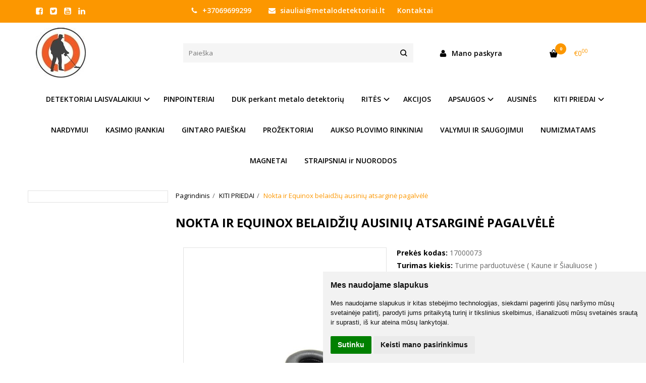

--- FILE ---
content_type: text/html; charset=utf-8
request_url: https://metalodetektoriai.lt/kiti-priedai/nokta-makro-green-edition-belaidziu-ausiniu-atsargines-pagalveles-equinox
body_size: 17543
content:
<!DOCTYPE html>
<html lang="lt">
<head>
    <base href="https://metalodetektoriai.lt/" />

    <meta charset="utf-8">
    <meta http-equiv="X-UA-Compatible" content="IE=edge">
    <meta name="viewport" content="width=device-width, initial-scale=1">

    <link rel="DNS-prefetch" href="//fonts.googleapis.com"/>
    <link rel="preconnect" href="https://fonts.googleapis.com"/>

    <link rel="DNS-prefetch" href="//cdn.eshoprent.com"/>
    <link rel="preconnect" href="https://cdn.eshoprent.com"/>

    
    <link rel="stylesheet" media="print" onload="this.onload=null;this.removeAttribute('media');" href="https://fonts.googleapis.com/css?family=Open+Sans:400,600,400italic,700&subset=latin,latin-ext&display=swap">

    <meta name="author" content="Powered by eShoprent.com">
<meta name="generator" content="eShoprent">
<meta name="domain" content="https://metalodetektoriai.lt/">
<title>Nokta ir Equinox belaidžių ausinių atsarginė pagalvėlė - metalodetektoriai.lt</title>

    <meta name="description" content="Nokta ir Equinox belaidžių ausinių atsarginės pagalvėlėsNokta - Nokta ir Equinox belaidžių ausinių atsarginės pagalvėlės - Belaidžių ausinių atsarginės pagalvėlės. - NoktaNokta - Nokta ir Equinox belaidžių ausinių atsarginė pagalvėlė - Belaidžių ausinių atsarginės pagalvėlės. - Nokta" />

    <link href="https://metalodetektoriai.lt/image/data/Tesora_logo_100.jpg" rel="icon" />

    <meta name='robots' content='index, follow, max-image-preview:large, max-snippet:-1, max-video-preview:-1' />

<meta property="og:site_name" content="Tesora metalo detektoriai - Tesora metalo detektorių elektroninė parduotuvė" />
<meta property="og:title" content="Nokta ir Equinox belaidžių ausinių atsarginė pagalvėlė | Tesora metalo detektoriai - Tesora metalo detektorių elektroninė parduotuvė" />
<meta property="og:description" content="Nokta ir Equinox belaidžių ausinių atsarginė pagalvėlė  1vnt - 7 eur"/>
<meta property="og:image" content="https://metalodetektoriai.lt/image/cache/data/Nokta/nokta-makro-green-edition-ir-equinox-belaidziu-ausiniu-atsargines-pagalveles-224-625x794_0.jpg" />
<meta property="og:image:alt" content="Nokta ir Equinox belaidžių ausinių atsarginė pagalvėlė" />
<meta property="og:updated_time" content="2025-10-13" />
<meta property="og:locale" content="lt_LT">
<meta property="og:type" content="product" />
<meta property="og:url" content="https://metalodetektoriai.lt/kiti-priedai/nokta-makro-green-edition-belaidziu-ausiniu-atsargines-pagalveles-equinox" />

    
            <script src="https://cdn.eshoprent.com/v5/assets/dist/js/eshoprent.min.js?v=5" type="text/javascript" ></script>
        
            <script src="https://cdn.eshoprent.com/v5/assets/dist/js/product_core.min.js?v=1" type="text/javascript" ></script>
        
            <script src="https://cdn.eshoprent.com/v5/assets/dist/js/autocomplete.min.js?v=10" type="text/javascript" async></script>
    

    
    <link href="assets/dist/css/core_theme.min.css?v=5" rel="stylesheet" type="text/css" media="screen" async />
    
    <link href="assets/themes/default/stylesheet/styles.css?v=7" rel="stylesheet" type="text/css" media="screen" async />
    
    <link href="assets/themes/default-universal/stylesheet/theme.css?v=4.9" rel="stylesheet" type="text/css" media="screen"  />


    <link href="https://metalodetektoriai.lt/nokta-makro-green-edition-belaidziu-ausiniu-atsargines-pagalveles-equinox" rel="canonical" />


     <!-- Google tag (gtag.js) -->
<script async src="https://www.googletagmanager.com/gtag/js?id=G-6S5SV3SBH5"></script>
<script>
  window.dataLayer = window.dataLayer || [];
  function gtag(){dataLayer.push(arguments);}
  gtag('js', new Date());

  gtag('config', 'G-6S5SV3SBH5');
</script><meta property="fb:app_id" content="353631845561413" /><!-- Facebook Pixel Code -->
<script>
!function(f,b,e,v,n,t,s)
{if(f.fbq)return;n=f.fbq=function(){n.callMethod?
n.callMethod.apply(n,arguments):n.queue.push(arguments)};
if(!f._fbq)f._fbq=n;n.push=n;n.loaded=!0;n.version='2.0';
n.queue=[];t=b.createElement(e);t.async=!0;
t.src=v;s=b.getElementsByTagName(e)[0];
s.parentNode.insertBefore(t,s)}(window, document,'script',
'https://connect.facebook.net/en_US/fbevents.js');
fbq('init', '707156409737655');
fbq('track', 'PageView');
</script>
<noscript><img height="1" width="1" style="display:none"
src="https://www.facebook.com/tr?id=707156409737655&ev=PageView&noscript=1"
/></noscript>
<!-- End Facebook Pixel Code --><!-- This site is converting visitors into subscribers and customers with OptinMonster - https://optinmonster.com -->
<script type="text/javascript" src="https://a.omappapi.com/app/js/api.min.js" data-account="92743" data-user="82425" async></script>
<!-- / https://optinmonster.com -->
<script id="mcjs">!function(c,h,i,m,p){m=c.createElement(h),p=c.getElementsByTagName(h)[0],m.async=1,m.src=i,p.parentNode.insertBefore(m,p)}(document,"script","https://chimpstatic.com/mcjs-connected/js/users/7caa2cca77801f6350d119414/d2c646d4fa231c052baf4d69a.js");</script>
<varle.lt projekto integracija>
<meta name="verify-paysera" content="b558c3962d7402d2fe9e6173e2c196b5">

<meta name="facebook-domain-verification" content="svcddbnxglgfczcn48q6knxu0lmao0" /><script>
				$(document).ready(function() {
					if (typeof elements != 'undefined') {
				        $(elements.list_button_addtocart).on('click', function() {
				        	FbPixelTrack(this, 'AddToCart', 'listing');
				        });

				        // Need to be checked
				        $(elements.search_button).on('click', function() {
				            FbPixelSearchTrack(this, 'Search', 'Search Form button clicked');
				        });

				        $(elements.search_input).bind('keydown', function(e) {
				            if (e.keyCode == 13) {
				                FbPixelSearchTrack(this, 'Search', 'Search Form input, enter pressed');
				            }
				        });
				    }
			    });

			    // FB Pixel Track Contact Success Event
			    function FbPixelTractContact() {
			        fbq('track', 'Contact', {
						external_id: '3938452683'
			        });
			    }

			    // FB Pixel Track Lead Success Event, Newsletters
			    function FbPixelTractLead() {
			    	fbq('track', 'Lead', {
			    		content_category: 'Newsletter',
						content_name: 'Newsletter subscribtion',
						currency: 'EUR',
						value: 0,
						external_id: '3938452683'
					});

					console.log('Browser debug: Facebook Event: Lead');
			    }

			    function FbPixelTrack(data, event_type, content_name) {
			        if (typeof fbq !== 'undefined' && $(data).is('[data-product-price]') && $(data).is('[data-product-id]')) {
		                var price = $(data).data('product-price');
		                
		                var product_id = $(data).data('product-id');
		                    
		                fbq('track', event_type, {
		                    content_name: content_name,
		                    content_type: 'product',
		                    content_ids: [ product_id ],
		                    currency: 'EUR',
		                    value: price,
		                    external_id: '3938452683'
		                });

		                console.log('Browser debug: Facebook Event: ' + event_type + ', Name: other, Type: product, Content ID: ' + product_id + ' currency EUR, Price: ' + price);
			        }
			    }

			    function FbDefaultPixelTrack(product_id, event_type, content_name) {
			    	fbq('track', event_type, {
	                    content_name: ' + content_name + ',
	                    content_type: 'product',
	                    content_ids: [ product_id ],
	                    currency: 'EUR',
	                    value: 0.00,
	                    external_id: '3938452683'
	                });

	                console.log('Browser debug: Facebook Event: ' + event_type + ', Name: ' + content_name + ', Type: product, Content ID: ' + product_id + ' currency EUR, Price: 0');
			    }  

			    function FbPixelSearchTrack(item, event_type, category, product_id = false, product_price = false) {
			        if (typeof fbq !== 'undefined') {

			        	if (product_price) {
			        		product_price = product_price.replace('<sup>', '.').replace('</sup>', '').replace('€', '');
			        	} else {
			        		product_price = 0;
			        	}

			            if (product_id && product_price) {
			                fbq('track', 'Search', {
			                    value: product_price,
			                    currency: 'EUR',
			                    content_category: category,
			                    content_type: 'product',
			                    content_ids: [product_id],
			                    search_string: '',
			                    external_id: '3938452683'
			                });
			            } else if (product_id) {
			                var content_ids = product_id.split(',');

			                var ids = [];

			                content_ids.forEach(function(id) {
			                    ids.push(id);
			                });

			                fbq('track', 'Search', {
			                    content_category: category,
			                    content_type: 'product',
			                    content_ids: ids,
			                    search_string: '',
			                    external_id: '3938452683'
			                });
			            } else {
			                fbq('track', 'Search', {
			                    content_category: category,
			                    search_string: '',
			                    external_id: '3938452683'
			                });
			            }
			        }
			    }
			</script><script>
				window.dataLayer = window.dataLayer || [];
				function gtag(){
					dataLayer.push(arguments);
				}
				gtag('consent', 'default', {
					'ad_storage': 'denied',
					'ad_user_data': 'denied',
					'ad_personalization': 'denied',
					'analytics_storage': 'denied'
				});
				</script><meta name="google-site-verification" content="vbQY6EZEd-nJsd1xjkRAhjbjSEGJtH6Cto3vPcLvP_A" />

<!-- Google Tag Manager -->
<script>(function(w,d,s,l,i){w[l]=w[l]||[];w[l].push({'gtm.start':
new Date().getTime(),event:'gtm.js'});var f=d.getElementsByTagName(s)[0],
j=d.createElement(s),dl=l!='dataLayer'?'&l='+l:'';j.async=true;j.src=
'https://www.googletagmanager.com/gtm.js?id='+i+dl;f.parentNode.insertBefore(j,f);
})(window,document,'script','dataLayer','GTM-M6P5C9L9');</script>
<!-- End Google Tag Manager -->
<script src="https://cdn.eshoprent.com/v5/assets/js/hc-offcanvas-nav.min.js" type="text/javascript"></script>
<link href="https://cdn.eshoprent.com/v5/assets/dist/css/hc-offcanvas-nav.css" rel="stylesheet" media="all" async>
    
    <script>
        var domain = 'https://metalodetektoriai.lt/';
        var locale = 'lt';

        var translations = {
            button_close: 'Uždaryti',
            button_filter: 'Filtruoti',
            modal_login_heading: 'Reikalingas prisijungimas',
            modal_whishlist_heading: 'Norų sąrašas',
            modal_button_cancel: 'Atšaukti',
            modal_button_login: 'Prisijungti',
            modal_button_view: 'Žiūrėti',
            modal_button_back: 'Grįžti',
            modal_compare_heading: 'Prekių palyginimas',
            alert_text_numbers: 'Veskite tik skaičius!',
            alert_config_stock: 'Šios prekės parduoti galime',
            text_pieces: ' vienetus.',
            text_telephone_format_correct: 'Telefonas teisingas',
            text_telephone_format_wrong: 'Klaidingas numeris',
            text_telephone_format_incorrect: 'Blogas formatas',

        };

        var elements = {
            header_cart_wrapper: '.header__cartWrapper',
            header_cart_heading: '.header__cartHeading',
            header_cart_total: '.header__cartWrapper .header__cartTotal',
            header_cart_items: '.header__cartWrapper .header__cartAmount small',
            header_minicart: '#minicart',
            header: '.headerWrapper',
            footer: '#footer',
            product_list_quantity: '.item__buttons-quantity',
            list_button_addtocart: '.item__buttons-button--addToCart',
            search_input: '#search input[name=\'filter_name\']',
            search_button: '.search__button'
        };

        var configs = {
            stock: 0        };
    </script>

    <script>
        $(document).ready(function() {
            // Load custom mobile navigation
            $('.mobile-nav-wrapper').load(domain + 'index.php?route=common/navigation/mobileNavigation');
        });
    </script>

    <script src="https://cdn.eshoprent.com/v5/assets/themes/default/theme.js?v=c298c7f8233d"></script>

            <script>
            $( document ).ready(function() {
                                    $( '.productCard__action .item__pricing--div' ).css( "display", "inline-block" );
                            });
        </script>
    </head>

<body>
            <!-- Google Tag Manager (noscript) -->
<noscript><iframe src="https://www.googletagmanager.com/ns.html?id=GTM-M6P5C9L9"
height="0" width="0" style="display:none;visibility:hidden"></iframe></noscript>
<!-- End Google Tag Manager (noscript) -->    
    <header class="headerWrapper">
        <div id="preHeader" class="preHeader ">
    <div class="container">
        <div class="row">
                            <div class="preHeader__socialIcons col-md-3 col-sm-5 col-xs-6">
                                            <a target="_blank" href="https://www.facebook.com/TESORALT" title="Facebook"><i class="es es-facebook fa fa-facebook es es-facebook fa fa-facebook-square" aria-hidden="true"></i></a>
                                            <a target="_blank" href="https://www.twitter.com/@tesoramd" title="Twitter"><i class="es es-twitter fa fa-twitter es es-twitter fa fa-twitter-square" aria-hidden="true"></i></a>
                                            <a target="_blank" href="https://www.youtube.com/channel/UCzPS4Hur-o_9kudV7eLyBEg/videos" title="Youtube"><i class="es es-youtube fa fa-youtube es es-youtube fa fa-youtube-square" aria-hidden="true"></i></a>
                                            <a target="_blank" href="https://www.linkedin.com/in/tesora-metalo-detektoriai-22518a2a9/" title="Linkedin"><i class="es es-linkedin fa fa-linkedin es es-linkedin fa fa-linkedin-square" aria-hidden="true"></i></a>
                                    </div>
            
            <div class="preHeader__contacts col-md-5  hidden-sm hidden-xs">
                <a href="tel:+37069699299" class="preHeader__phone"><i class="fa fa-phone" aria-hidden="true"></i> +37069699299</a>
                <a href="mailto:siauliai@metalodetektoriai.lt" class="preHeader__email"><i class="fa fa-envelope" aria-hidden="true"></i> siauliai@metalodetektoriai.lt</a>
                <a class="preHeader__contact" href="https://metalodetektoriai.lt/contact"><i class="fa fa-map-marker" aria-hidden="true"></i> Kontaktai</a>
            </div>

                            <div class="preHeader__languageCurrency col-md-4  col-sm-7 col-xs-6">
                    
                    
                </div>
                    </div>
    </div>
</div>
        <div id="header" class="header header--variant1">
    <div class="container">
        <div class="header--row row">
            <div class="header__mobileBurgerWrapper hidden-lg hidden-md col-sm-3 col-xs-3">
                <button  id="mobile-trigger" type="button" class="hamburger hamburger--collapsed">
                    <span class="sr-only">Navigacija</span>
                    <span class="hamburger__bar hamburger__bar--top-bar"></span>
                    <span class="hamburger__bar hamburger__bar--middle-bar"></span>
                    <span class="hamburger__bar hamburger__bar--bottom-bar"></span>
                </button>


                                <button id="mobile-searchTrigger" type="button" class="search__button search__button--mobile">
                    <i class="fa fa-search" aria-hidden="true"></i>
                </button>
                            </div> 

            <div class="header__logo col-md-3 col-sm-6 col-xs-6">
                                    <a href="https://metalodetektoriai.lt/" title="Tesora metalo detektoriai - Tesora metalo detektorių elektroninė parduotuvė"><img src="https://metalodetektoriai.lt/image/data/Tesora_logo_100.jpg" title="Tesora metalo detektoriai - Tesora metalo detektorių elektroninė parduotuvė" alt="Tesora metalo detektoriai - Tesora metalo detektorių elektroninė parduotuvė" class="img-responsive" width="100" height="100" /></a>
                            </div>

                            <div id="search" class="search search--autocomplete col-md-5 hidden-sm hidden-xs">
                    <div class="search__wrapper">
                        <div class="search__button">
                            <i class="fa fa-search" aria-hidden="true"></i>
                        </div>
                        
                        <input type="text" name="filter_name" value="" placeholder="Paieška" class="search__input">

                        <div id="search__autocompleteResults" class="search__autocompleteResults"></div>
                    </div>
                </div>
            
            <div class="header__userCp  col-md-4 col-sm-3 col-xs-3">
                <div class="row">
                    <div class="header__userLoginWrapper col-md-6 col-sm-3 col-xs-4">
                        <div>
                                                            <a href="https://metalodetektoriai.lt/login"><i class="fa fa-user" aria-hidden="true" title="Mano paskyra"></i> <span>Mano paskyra</span></a>                                                    </div>
                    </div>

                    <div class="header__cartWrapper col-md-6 col-sm-9 col-xs-8">
                        <div class="header__cart">
    <a class="header__cartHeading collapsed" data-toggle="collapse" data-target="#minicart">
        <span class="header__cartAmount"><i class="fa fa-basket"></i> <small>0</small></span> <span class="header__cartTotal">€0<sup>00</sup></span>    </a>
</div>

<div id="minicart" class="minicart collapse hidden-sm hidden-xs" aria-expanded="false">
    <div class="minicart__wrapper">
        <!-- text_products_cart -->
                    <strong class="minicart__empty">Prekių krepšelis tuščias!</strong>
            </div>
</div>

<script>
    $(elements.header_cart_heading).click(function() {
        recalculateMiniCartHeight();
    });

    $(document).ready(function () {
        reCalculate();

        $(window).resize(function() {
            reCalculate();
        });
    });

    function recalculateMiniCartHeight() {
        var height = $(elements.header_cart_wrapper).height();

        $(elements.header_minicart).css({'top': height + "px" });

        // Fix links
        if (jQuery(window).width() > 991) {
            $(elements.header_cart_heading).removeAttr('href');
        } else {
            $(elements.header_cart_heading).attr('href', domain + 'index.php?route=checkout/cart');
        }
    }
</script>

                    </div>
                </div>
            </div>
        </div>

            </div>
    
        <div class="header--navigationRow row header--navigationRowStyle4">
            <div class="container">            
              <nav class="navbar">
    <ul class="nav navbar-nav">
                      
        <li class="dropdown  nav__id--20">
          <a href="https://metalodetektoriai.lt/laisvalaikio-detektoriai" title="DETEKTORIAI LAISVALAIKIUI" class="navbar-nav__item navbar-nav__item--20 dropdown-toggle " data-toggle="dropdown" role="button" aria-haspopup="true" aria-expanded="false">

            
            DETEKTORIAI LAISVALAIKIUI          </a>

                                    <ul class="dropdown-menu multi-columns multi-columns-1">
                                  <li class="dropdown-submenu">
                    <a href="https://metalodetektoriai.lt/laisvalaikio-detektoriai/xp-metalo-ieskikliai-detektoriai" title="XP_" class="multi-columns__heading ">
                      
                      XP_                    </a>
                  </li>
                                  <li class="dropdown-submenu">
                    <a href="https://metalodetektoriai.lt/laisvalaikio-detektoriai/minelab-ieskikliai-detektoriai" title="Minelab" class="multi-columns__heading ">
                      
                      Minelab                    </a>
                  </li>
                                  <li class="dropdown-submenu">
                    <a href="https://metalodetektoriai.lt/laisvalaikio-detektoriai/nokta-makro" title="Nokta" class="multi-columns__heading ">
                      
                      Nokta                    </a>
                  </li>
                                  <li class="dropdown-submenu">
                    <a href="https://metalodetektoriai.lt/laisvalaikio-detektoriai/fisher-metalo-detektoriai" title="Fisher" class="multi-columns__heading ">
                      
                      Fisher                    </a>
                  </li>
                                  <li class="dropdown-submenu">
                    <a href="https://metalodetektoriai.lt/laisvalaikio-detektoriai/garrett" title="Garrett" class="multi-columns__heading ">
                      
                      Garrett                    </a>
                  </li>
                                  <li class="dropdown-submenu">
                    <a href="https://metalodetektoriai.lt/laisvalaikio-detektoriai/rutus" title="Rutus" class="multi-columns__heading ">
                      
                      Rutus                    </a>
                  </li>
                                  <li class="dropdown-submenu">
                    <a href="https://metalodetektoriai.lt/laisvalaikio-detektoriai/akcijos-detektoriams" title="AKCIJOS" class="multi-columns__heading ">
                      
                      AKCIJOS                    </a>
                  </li>
                                  <li class="dropdown-submenu">
                    <a href="https://metalodetektoriai.lt/laisvalaikio-detektoriai/darbo-detektoriai-saugai" title="DETEKTORIAI DARBUI IR SAUGAI" class="multi-columns__heading ">
                      
                      DETEKTORIAI DARBUI IR SAUGAI                    </a>
                  </li>
                                  <li class="dropdown-submenu">
                    <a href="https://metalodetektoriai.lt/laisvalaikio-detektoriai/naudoti-detektoriai" title="NAUDOTI" class="multi-columns__heading ">
                      
                      NAUDOTI                    </a>
                  </li>
                                  <li class="dropdown-submenu">
                    <a href="https://metalodetektoriai.lt/laisvalaikio-detektoriai/tesora-metalo-detektoriu-nuoma" title="Detektorių nuoma" class="multi-columns__heading ">
                      
                      Detektorių nuoma                    </a>
                  </li>
                              </ul>
                              </li>
                      
        <li class=" nav__id--79">
          <a href="https://metalodetektoriai.lt/pinpointeriai" title="PINPOINTERIAI" class="navbar-nav__item navbar-nav__item--79  " >

            
            PINPOINTERIAI          </a>

                  </li>
                      
        <li class=" nav__id--19">
          <a href="https://metalodetektoriai.lt/duk-perkant-metalo-detektoriu" title="DUK perkant metalo detektorių" class="navbar-nav__item navbar-nav__item--19  " >

            
            DUK perkant metalo detektorių          </a>

                  </li>
                      
        <li class="dropdown  nav__id--18">
          <a href="https://metalodetektoriai.lt/detektoriu-rites" title="RITĖS" class="navbar-nav__item navbar-nav__item--18 dropdown-toggle " data-toggle="dropdown" role="button" aria-haspopup="true" aria-expanded="false">

            
            RITĖS          </a>

                                    <ul class="dropdown-menu multi-columns multi-columns-1">
                                  <li class="dropdown-submenu">
                    <a href="https://metalodetektoriai.lt/detektoriu-rites/xp-rites" title="XP ritės" class="multi-columns__heading ">
                      
                      XP ritės                    </a>
                  </li>
                                  <li class="dropdown-submenu">
                    <a href="https://metalodetektoriai.lt/detektoriu-rites/rites-minelab-detektoriams" title="Minelab" class="multi-columns__heading ">
                      
                      Minelab                    </a>
                  </li>
                                  <li class="dropdown-submenu">
                    <a href="https://metalodetektoriai.lt/detektoriu-rites/nokta-rites" title="Nokta" class="multi-columns__heading ">
                      
                      Nokta                    </a>
                  </li>
                                  <li class="dropdown-submenu">
                    <a href="https://metalodetektoriai.lt/detektoriu-rites/fisher-rites" title="Fisher " class="multi-columns__heading ">
                      
                      Fisher                     </a>
                  </li>
                                  <li class="dropdown-submenu">
                    <a href="https://metalodetektoriai.lt/detektoriu-rites/nel" title="NEL" class="multi-columns__heading ">
                      
                      NEL                    </a>
                  </li>
                                  <li class="dropdown-submenu">
                    <a href="https://metalodetektoriai.lt/detektoriu-rites/garrett-rites" title="Garrett" class="multi-columns__heading ">
                      
                      Garrett                    </a>
                  </li>
                                  <li class="dropdown-submenu">
                    <a href="https://metalodetektoriai.lt/detektoriu-rites/rites-mars" title="Mars" class="multi-columns__heading ">
                      
                      Mars                    </a>
                  </li>
                                  <li class="dropdown-submenu">
                    <a href="https://metalodetektoriai.lt/detektoriu-rites/coiltec-rites" title="Coiltec ritės" class="multi-columns__heading ">
                      
                      Coiltec ritės                    </a>
                  </li>
                                  <li class="dropdown-submenu">
                    <a href="https://metalodetektoriai.lt/detektoriu-rites/rutus-rites" title="Rutus" class="multi-columns__heading ">
                      
                      Rutus                    </a>
                  </li>
                              </ul>
                              </li>
                      
        <li class=" nav__id--34">
          <a href="https://metalodetektoriai.lt/akcijos" title="AKCIJOS" class="navbar-nav__item navbar-nav__item--34  " >

            
            AKCIJOS          </a>

                  </li>
                      
        <li class="dropdown  nav__id--25">
          <a href="https://metalodetektoriai.lt/apsaugos" title="APSAUGOS" class="navbar-nav__item navbar-nav__item--25 dropdown-toggle " data-toggle="dropdown" role="button" aria-haspopup="true" aria-expanded="false">

            
            APSAUGOS          </a>

                                    <ul class="dropdown-menu multi-columns multi-columns-1">
                                  <li class="dropdown-submenu">
                    <a href="https://metalodetektoriai.lt/apsaugos/riciu-apsaugos" title="Ričių apsaugos" class="multi-columns__heading ">
                      
                      Ričių apsaugos                    </a>
                  </li>
                                  <li class="dropdown-submenu">
                    <a href="https://metalodetektoriai.lt/apsaugos/pultu-apsaugos-detektoriams" title="Pultų apsaugos" class="multi-columns__heading ">
                      
                      Pultų apsaugos                    </a>
                  </li>
                                  <li class="dropdown-submenu">
                    <a href="https://metalodetektoriai.lt/apsaugos/transportavimo-kuprines" title="Transportavimo kuprinės" class="multi-columns__heading ">
                      
                      Transportavimo kuprinės                    </a>
                  </li>
                              </ul>
                              </li>
                      
        <li class=" nav__id--17">
          <a href="https://metalodetektoriai.lt/ausines" title="AUSINĖS" class="navbar-nav__item navbar-nav__item--17  " >

            
            AUSINĖS          </a>

                  </li>
                      
        <li class="dropdown  nav__id--61">
          <a href="https://metalodetektoriai.lt/kiti-priedai" title="KITI PRIEDAI" class="navbar-nav__item navbar-nav__item--61 dropdown-toggle " data-toggle="dropdown" role="button" aria-haspopup="true" aria-expanded="false">

            
            KITI PRIEDAI          </a>

                                    <ul class="dropdown-menu multi-columns multi-columns-1">
                                  <li class="dropdown-submenu">
                    <a href="https://metalodetektoriai.lt/kiti-priedai/xp-deus-2-ii-priedai" title="XP DEUS II priedai" class="multi-columns__heading ">
                      
                      XP DEUS II priedai                    </a>
                  </li>
                                  <li class="dropdown-submenu">
                    <a href="https://metalodetektoriai.lt/kiti-priedai/xp-priedai" title="XP priedai" class="multi-columns__heading ">
                      
                      XP priedai                    </a>
                  </li>
                                  <li class="dropdown-submenu">
                    <a href="https://metalodetektoriai.lt/kiti-priedai/minelab-priedai" title="Minelab" class="multi-columns__heading ">
                      
                      Minelab                    </a>
                  </li>
                                  <li class="dropdown-submenu">
                    <a href="https://metalodetektoriai.lt/kiti-priedai/nokta-priedai" title="Nokta" class="multi-columns__heading ">
                      
                      Nokta                    </a>
                  </li>
                                  <li class="dropdown-submenu">
                    <a href="https://metalodetektoriai.lt/kiti-priedai/kiti-priedai-garrett" title="Garrett" class="multi-columns__heading ">
                      
                      Garrett                    </a>
                  </li>
                                  <li class="dropdown-submenu">
                    <a href="https://metalodetektoriai.lt/kiti-priedai/priedai-fisher-detektoriams" title="Fisher" class="multi-columns__heading ">
                      
                      Fisher                    </a>
                  </li>
                                  <li class="dropdown-submenu">
                    <a href="https://metalodetektoriai.lt/kiti-priedai/apranga-avalyne" title="Apranga ir avalynė" class="multi-columns__heading ">
                      
                      Apranga ir avalynė                    </a>
                  </li>
                                  <li class="dropdown-submenu">
                    <a href="https://metalodetektoriai.lt/kiti-priedai/krepseliai-radiniams" title="Krepšeliai radiniams" class="multi-columns__heading ">
                      
                      Krepšeliai radiniams                    </a>
                  </li>
                                  <li class="dropdown-submenu">
                    <a href="https://metalodetektoriai.lt/kiti-priedai/priedai-paieskai-vandenyje" title="Priedai paieškai vandenyje" class="multi-columns__heading ">
                      
                      Priedai paieškai vandenyje                    </a>
                  </li>
                                  <li class="dropdown-submenu">
                    <a href="https://metalodetektoriai.lt/kiti-priedai/rinkiniai-ieskotojui" title="Spec. Rinkiniai" class="multi-columns__heading ">
                      
                      Spec. Rinkiniai                    </a>
                  </li>
                              </ul>
                              </li>
                      
        <li class=" nav__id--99">
          <a href="https://metalodetektoriai.lt/sistema-nardymui-priedai-nardymui-paieskai-vandenyje" title="NARDYMUI" class="navbar-nav__item navbar-nav__item--99  " >

            
            NARDYMUI          </a>

                  </li>
                      
        <li class=" nav__id--80">
          <a href="https://metalodetektoriai.lt/kasimo-irankiai" title="KASIMO ĮRANKIAI" class="navbar-nav__item navbar-nav__item--80  " >

            
            KASIMO ĮRANKIAI          </a>

                  </li>
                      
        <li class=" nav__id--107">
          <a href="https://metalodetektoriai.lt/gintaro-paieskai" title="GINTARO PAIEŠKAI" class="navbar-nav__item navbar-nav__item--107  " >

            
            GINTARO PAIEŠKAI          </a>

                  </li>
                      
        <li class=" nav__id--109">
          <a href="https://metalodetektoriai.lt/prozektoriai-zibintai-zibintuveliai" title="PROŽEKTORIAI" class="navbar-nav__item navbar-nav__item--109  " >

            
            PROŽEKTORIAI          </a>

                  </li>
                      
        <li class=" nav__id--110">
          <a href="https://metalodetektoriai.lt/aukso-plovimui" title="AUKSO PLOVIMO RINKINIAI" class="navbar-nav__item navbar-nav__item--110  " >

            
            AUKSO PLOVIMO RINKINIAI          </a>

                  </li>
                      
        <li class=" nav__id--89">
          <a href="https://metalodetektoriai.lt/restauravimas" title="VALYMUI IR SAUGOJIMUI" class="navbar-nav__item navbar-nav__item--89  " >

            
            VALYMUI IR SAUGOJIMUI          </a>

                  </li>
                      
        <li class=" nav__id--106">
          <a href="https://metalodetektoriai.lt/numizmatams-kolekcionieriams-monetu-albumai" title="NUMIZMATAMS" class="navbar-nav__item navbar-nav__item--106  " >

            
            NUMIZMATAMS          </a>

                  </li>
                      
        <li class=" nav__id--90">
          <a href="https://metalodetektoriai.lt/magnetai" title="MAGNETAI" class="navbar-nav__item navbar-nav__item--90  " >

            
            MAGNETAI          </a>

                  </li>
                      
        <li class=" nav__id--72">
          <a href="https://metalodetektoriai.lt/nuorodos" title="STRAIPSNIAI ir NUORODOS" class="navbar-nav__item navbar-nav__item--72  " >

            
            STRAIPSNIAI ir NUORODOS          </a>

                  </li>
          </ul>
  </nav>

            </div>        </div>

    </div>    </header>

    <div class="container container--wrapper">
        <div class="row">

<div id="item-page" class="clearfix">
    <div class="page page--productCard page--side-left-active col-md-9 col-md-push-3" itemscope="" itemtype="https://schema.org/Product">
        
        <ol aria-label="breadcrumb" class="breadcrumb list-inline" itemscope itemtype="https://schema.org/BreadcrumbList"><li itemprop="itemListElement" itemscope itemtype="https://schema.org/ListItem">
                    <a href="https://metalodetektoriai.lt/" class="breadcrumb__link breadcrumb__link--sep" itemprop="item"><span itemprop="name">Pagrindinis</span></a>
                    <meta itemprop="position" content="0">
                </li><li itemprop="itemListElement" itemscope itemtype="https://schema.org/ListItem">
                    <a href="https://metalodetektoriai.lt/kiti-priedai" class="breadcrumb__link breadcrumb__link--sep" itemprop="item"><span itemprop="name">KITI PRIEDAI</span></a>
                    <meta itemprop="position" content="1">
                </li><li itemprop="itemListElement" itemscope itemtype="https://schema.org/ListItem">
                    <a href="https://metalodetektoriai.lt/kiti-priedai/nokta-makro-green-edition-belaidziu-ausiniu-atsargines-pagalveles-equinox" class="breadcrumb__item breadcrumb__item--last" itemprop="item"><span itemprop="name">Nokta ir Equinox belaidžių ausinių atsarginė pagalvėlė</span></a>
                    <meta itemprop="position" content="2">
                </li></ol>
        <div class="page__ProductHeading page__desktopHeading--visability">
            <h1 class="heading heading--main" itemprop="name">Nokta ir Equinox belaidžių ausinių atsarginė pagalvėlė</h1>

                                                </div>

                            
        <div class="productCard clearfix">
            <div id="productCard__leftWrapper" class="productCard__leftWrapper">
                <div class="productCard__imagesWrapper">
                                            <div class="clearfix">
                            <ul id="image-gallery" class="gallery list-unstyled cS-hidden">
                                                                    <li data-thumb="https://metalodetektoriai.lt/image/cache/data/Nokta/nokta-makro-green-edition-ir-equinox-belaidziu-ausiniu-atsargines-pagalveles-224-74x74_crop_0.jpg" data-src="https://metalodetektoriai.lt/image/cache/data/Nokta/nokta-makro-green-edition-ir-equinox-belaidziu-ausiniu-atsargines-pagalveles-224-1000xauto_0.jpg"> 
                                        <img src="https://metalodetektoriai.lt/image/cache/data/Nokta/nokta-makro-green-edition-ir-equinox-belaidziu-ausiniu-atsargines-pagalveles-224-625x794_0.jpg" alt="Nokta ir Equinox belaidžių ausinių atsarginė pagalvėlė" title="Nokta ir Equinox belaidžių ausinių atsarginė pagalvėlė" itemprop="image" class="img-responsive" />
                                    </li>
                                
                                
                                                            </ul>
                        </div>

                        <script>
                            var $slider = $('#image-gallery').lightSlider({
                                gallery:true,
                                item:1,

                                                                    thumbItem:5,
                                
                                slideMargin: 0,
                                speed:500,
                                // auto:true,
                                controls: true,
                                loop:true,
                                enableDrag: false,
                                currentPagerPosition:'left',
                                onSliderLoad: function(el) {
                                    $('#image-gallery').removeClass('cS-hidden');

                                    if ($(window).width() > 768) {
                                        el.lightGallery({
                                            selector: '#image-gallery .lslide',
                                            showThumbByDefault: false
                                        });
                                    }
                                },
                                responsive: [
                                    {
                                        breakpoint:1200,
                                        settings: {
                                                                                            thumbItem: 4
                                                                                    },
                                        breakpoint:768,
                                        settings: {
                                            gallery: false
                                        }
                                    }  
                                ] 
                            });

                            $(window).resize(function() {
                                // Refresh Images slider
                                $slider.refresh();
                            });

                            function videoOnMobile(element) {
                                if ($(window).width() <= 768) {
                                    if (element.hasClass('gallery__item--youtube', 'active')) {
                                        var youtube_url = element.attr('href');

                                        if (typeof youtube_url != 'undefined' || youtube_url != null) {
                                            youtube_url = youtube_url.replace('watch?v=', 'embed/') + '?wmode=opaque&amp;autoplay=1&amp;enablejsapi=1';

                                            $.fancybox.open({
                                                src: youtube_url, // Source of the content
                                                type: 'iframe', // Content type: image|inline|ajax|iframe|html (optional)
                                                opts: {
                                                    // fitToView: false,
                                                    // maxWidth: "90%"
                                                    autoSize: true
                                                } // Object containing item options (optional)
                                            });
                                        }
                                    }
                                }
                            };
                        </script>
                    
                                    </div>

                                    <div class="productCard__whishlistCompare">
                        
                                                    <a onClick="addToWishList('224');" title="Į norų sąrašą" class="item__wishlistLink" data-product-id="224" data-product-price="7.00" data-quantity='17' rel="nofollow">Į norų sąrašą</a>
                                            </div>
                            </div>

            <div class="productCard__rightWrapper">
                <div class="productCard__information">
                    <p class="productCard__model">
                        <strong>Prekės kodas:</strong>
                        <span itemprop="sku">17000073</span>
                    </p>

                    <p class="productCard__stock">
                        <strong>Turimas kiekis:</strong>
                        <span itemprop="mpn">Turime parduotuvėse ( Kaune ir Šiauliuose )</span>
                    </p>
        
                                    </div>

                
                                    <div class="productCard__shortDescription">
                        <p>Nokta ir Equinox belaidžių ausinių atsarginė pagalvėlė</p>

<p>1vnt - 7 eur</p>
                    </div>
                
                <div class="productCard__pricingDetails">
                                                                
                                                                
                    <div class="productCard__action productCard__action--reset">
                        
                                                                                    <div class="item__pricing" itemprop="offers" itemscope="" itemtype="https://schema.org/Offer">
                                    

                                    
                                    <meta itemprop="url" content="https://metalodetektoriai.lt/kiti-priedai/nokta-makro-green-edition-belaidziu-ausiniu-atsargines-pagalveles-equinox" ><link itemprop="availability" href="https://schema.org/InStock" /><div class="item__pricing--div item__pricingPrice--taxable"><meta itemprop="priceCurrency" content="EUR" /><meta itemprop="price" content="7.00" />    <span id="item__pricingPrice--update" class="item__pricingPrice item__pricingPrice--price">€7<sup>00</sup></span>    <small class="item__pricingPrice item__pricingPrice--taxText">su PVM</small></div>
                                    
                                    

                                    

                                    
                                    

                                    
                                    
                                                                            <div class="table-responsive tableLeasing">
                                                                                    </div>
                                    
                                                                    </div>
                              
                            <div class="productCard__actionButtons">
                                <div class="inputQuantity input-group">
                                    <span class="input-group-btn">
                                        <button type="button" class="btn btn--number btn--left" data-type="minus" data-field="quant[1]" aria-label="Kiekis: minus"><i class="fa fa-minus"></i></button>
                                    </span>
                                        
                                    <input type="text" name="quantity" size="2" value="1" class="form-control inputQuantity__input" data-quantity="17" data-min="1" aria-labelledby="Kiekis:" />
                                    <input type="hidden" name="product_id" size="2" value="224" />

                                    <span class="input-group-btn">
                                        <button type="button" class="btn btn--number btn--right" data-type="plus" data-field="quant[1]" aria-label="Kiekis: plus"><i class="fa fa-plus"></i></button>
                                    </span>

                                    <script>
                                        var inputQuantity = $('.inputQuantity__input');

                                        $('.productCard__actionButtons .btn--number.btn--left').on('click', function() {
                                            var oldValue = parseInt(inputQuantity.val());

                                            if (oldValue > 1) {
                                                inputQuantity.val(oldValue - parseInt(1));
                                            }
                                        });

                                        $('.productCard__actionButtons .btn--number.btn--right').on('click', function(){
                                            var oldValue = parseInt(inputQuantity.val());

                                            
                                            inputQuantity.val(oldValue + parseInt('1'));
                                        });

                                                                            </script>
                                </div>   

                                <div id="productCard__addToCart" class="productCard__addToCart">
                                    <input type="button" value="Į krepšelį" id="addToCart" class="productCard__addToCart--input btn btn--primary" data-product-id="224" data-product-price="7.00" data-quantity='17' />

                                    <div class="productCard__askWrapper">
                                        <span>
                                                                                            Turite klausimų apie šią prekę? <a data-fancybox data-type="ajax" data-src="https://metalodetektoriai.lt/index.php?route=product/product/askQuestion&product_id=224" href="javascript:;" class="productCard__addToCart--questionInput">Klauskite</a>
                                                                                    </span>
                                    </div>
                                                                    </div>

                                                            </div>
                        
                                            </div>

                                                                                </div>

                                                    
                
                                    <div class="table-responsive ">
                        <table class="table table-stripe productCard__table">
                            
                            
                                                            <tr class="productCard__table--brand">
                                    <td><strong>Gamintojas:</strong></td>
                                    <td><a href="https://metalodetektoriai.lt/nokta-makro-702808707"><span itemprop="brand" itemtype="https://schema.org/Brand" itemscope><span itemprop="name">Nokta</span></span></a></td>
                                </tr>
                            
                                                    </table>
                    </div>
                            </div>

            <script>
                $(document).ready(function() {
                    $("#productCard__leftWrapper").stick_in_parent({
                        parent: '.productCard',
                    });

                    if ($(window).width() < 768) {
                        $("#productCard__leftWrapper").trigger("sticky_kit:detach");
                    }
                });
                
                $(window).resize(function() {
                    if ($(window).width() < 768) {
                        $("#productCard__leftWrapper").trigger("sticky_kit:detach");
                    }
                });
            </script>
        </div>

                        <div class="productTabs">
            <ul id="productTabs__switches" class="productTabs__switches nav nav-tabs">
                                    <li><a href="#description" title="Aprašymas" data-toggle="tab">Aprašymas</a></li>
                
                
                                                    
                
                
                                    <li><a href="#reviews" title="(0) Atsiliepimai" data-toggle="tab">(0) Atsiliepimai</a></li>
                            </ul>
        
            <div id="productTabs__wrapper" class="productTabs__wrapper tab-content" >
                                    <div class="tab-pane fade in active" id="description">
                        <div class="table-responsive" itemprop="description">
                            <p>Belaidžių ausinių atsarginės pagalvėlės.</p>

<p>Tinka šiems modeliams:</p>

<ul>
	<li>Nokta Makro Green edition belaidėms ausinėms;</li>
	<li>Nokta Bluetooth belaidėms ausinėms;</li>
	<li>Minelab ML80 belaidėms ausinėms;</li>
	<li>Minelab ML85 belaidėms ausinėms;</li>
</ul>

<p>&nbsp;</p>
                        </div>
                    </div>
                
                            
                                                    
                
                
                                    <div class="tab-pane fade" id="reviews">
                        <div id="review" class="review">
                                                    </div>

                                                    <div id="review__reply" class="review__reply">
                                <strong class="heading heading--secondary heading-bt">Parašyti atsiliepimą</strong>
                                
                                <div class="form-group required">
                                    <label for="name" class="control-label">Vardas:</label>
                                    <input id="name" type="text" name="name" value="" class="form-control" />
                                </div>

                                <div class="form-group required">
                                    <label for="email" class="control-label">El. pašto adresas:</label>
                                    <input id="email" type="text" name="email" value="" class="form-control" />
                                </div>

                                <div class="form-group required">
                                    <label for="review__item" class="control-label">Atsiliepimas:</label>
                                    <textarea id="review__item" name="text" class="form-control"></textarea>
                                </div>

                                <div class="review__replyButtons">
                                    <div class="review__starRating">
                                        <label for="star__rating" class="control-label">Įvertinimas:</label>
                                        <select id="star__rating" name="rating">
                                            <option value="1">1</option>
                                            <option value="2">2</option>
                                            <option value="3">3</option>
                                            <option value="4">4</option>
                                            <option value="5" selected>5</option>
                                        </select>

                                        <script>
                                            $(function() {
                                                $('#star__rating').barrating({
                                                    theme: 'fontawesome-stars',
                                                    initialRating: 5
                                                });
                                            });
                                        </script>
                                    </div>

                                    <div class="review__replyCaptcha">      
                                      <div class="form-group required ">
    <label for="captcha" class="col-sm-12 control-label">Įveskite saugos kodą:</label>
    <div class="col-sm-12">
        <div class="input-group">
            <span class="input-group-addon" id="captcha">
                <img src="https://metalodetektoriai.lt/index.php?route=captcha/basic_captcha/captcha" class="captcha-img" title="Captcha" width="150" height="35" />
            </span>
            <input id="captcha" type="text" name="captcha" value="" class="form-control" />
        </div>
    </div>

    </div>                                    </div>
                                </div>

                                <div class="review__submit">
                                    <a id="submitReview" title="Rašyti" class="btn btn--primary" rel="noindex">Rašyti</a>
                                </div>
                            </div>
                                            </div>
                
                                    <script>
                        $(document).ready(function() {
                            $('#review').load( domain + 'index.php?route=product/product/review&product_id=224');
                        });

                        $('#submitReview').on('click', function() {
                            googleCaptcha = true;

                            try {
                                grecaptcha;
                            }

                            catch(e) {
                                if(e.name == "ReferenceError") {
                                    googleCaptcha = false;
                                }
                            }

                            if (googleCaptcha) {
                                if (grecaptcha.getResponse().length > 0) {
                                    var response = '&g-recaptcha-response=' + grecaptcha.getResponse();
                                } else {
                                    var response = false;
                                }
                            } else {
                                var response = '&captcha=' + encodeURIComponent($('input[name=\'captcha\']').val());
                            }

                            $.ajax({
                                url: domain + 'index.php?route=product/product/write&product_id=224',
                                type: 'post',
                                dataType: 'json',
                                data: 'name=' + encodeURIComponent($('input[name=\'name\']').val()) + '&text=' + encodeURIComponent($('textarea[name=\'text\']').val()) + '&email=' + encodeURIComponent($('input[name=\'email\']').val()) + '&rating=' + encodeURIComponent($('select[name=\'rating\']').val() ? $('select[name=\'rating\']').val() : '') + '&captcha=' + response,

                                beforeSend: function() {
                                    $('.alert').fadeOut(300, function() { $(this).remove(); });
                                    $('#submitReview').attr('disabled', true);
                                    $('#review').before($('<div class="alert alert-warning alert-wait"><i class="fa fa-spinner wait" aria-hidden="true"></i> Prašome palaukti!</div>').fadeIn());
                                },
                                complete: function() {
                                    $('#submitReview').attr('disabled', false);
                                },
                                success: function(data) {
                                    $('.alert, .text-danger').remove();

                                    if (data['error']) {
                                        if (data['error']['name']) {
                                            $('#review__reply #name').after($('<span class="text-danger">' + data['error']['name'] + '</span>').fadeIn());
                                        }

                                        if (data['error']['text']) {
                                            $('#review__reply #review__item').after($('<span class="text-danger">' + data['error']['text'] + '</span>').fadeIn());
                                        }

                                        if (data['error']['captcha']) {
                                            $('.review__replyCaptcha .input-group').after($('<span class="text-danger">' + data['error']['captcha'] + '</span>').fadeIn());
                                        }

                                        var error = $('#review__reply .text-danger:visible').first();
                                        var scroll = error.offset().top;

                                        $('html, body').animate({
                                            scrollTop: scroll
                                        },500);

                                        if (googleCaptcha) {
                                            grecaptcha.reset();
                                        }
                                    }

                                    if (data['success']) {
                                        $('#submitReview').after($(data['success']).fadeIn());

                                        $('#submitReview').remove();

                                        $('input[name=\'name\'], input[name=\'email\'], textarea[name=\'text\'], input[name=\'captcha\']').val('');
                                    }
                                }
                            });
                        });
                    </script>
                            </div>
        </div>

        <script>
            $('#productTabs__switches').tabCollapse();
            $('#productTabs__switches li:first-child').addClass('active');
            $('#productTabs__wrapper > div:first-child').addClass('tab-pane fade in active');
        </script>
                
                    <div class="productTags">
                                    <a href="https://metalodetektoriai.lt/index.php?route=product/search&hashtag=Nokta" title="Nokta" class="productTags__link">Nokta</a>

                    ,                                    <a href="https://metalodetektoriai.lt/index.php?route=product/search&hashtag=Makro" title="Makro" class="productTags__link">Makro</a>

                                                </div>
        
                        
                            <strong class="heading heading--secondary heading-bt">Susijusios prekės</strong>

                        <div itemscope itemtype="https://schema.org/ItemList" class="items__grid items__grid--products ">
                  <div itemprop="itemListElement" itemscope itemtype="https://schema.org/ListItem" class="itemWrapper mgrid2 tgrid3 grid4 itemWrapper--spacing">
    <div class="item item__product">
      <div class="item__imageWrapper">
        <a itemprop="url" href="https://metalodetektoriai.lt/nokta-green-edition-belaides-ausines" title="Nokta 2.4 ghz belaidės ausinės (green edition)">
          
                                    <img data-original="https://metalodetektoriai.lt/image/cache/data/Nokta/nokta-makro-simplex-whp-dovana-sp24-rite-arba-pinpointeris-a3875-625x794_0.png" src="https://metalodetektoriai.lt/image/no-image.jpg" title="Nokta 2.4 ghz belaidės ausinės (green edition)" alt="Nokta 2.4 ghz belaidės ausinės (green edition)" width="625" height="794" class="item__thumb item__thumb--preload img-responsive" />
                              </a>
      </div>

      <div class="item__detailsWrapper">
                  <div class="item__rating item__rating--display">
            <img src="https://cdn.eshoprent.com/v5/assets/themes/default/images/skins/skin-1/stars-5.png" alt="0 įvertinimai" title="0 įvertinimai" width="92" height="11" />
          </div>
        
        <div class="item__name">
          <a href="https://metalodetektoriai.lt/nokta-green-edition-belaides-ausines" title="Nokta 2.4 ghz belaidės ausinės (green edition)"><span itemprop="name">Nokta 2.4 ghz belaidės ausinės (green edition)</span></a>
        </div>

        <div class="item__description">
          ..        </div>

        
                  <div class="item__pricing">
            <div class="item__pricingPrice item__pricingPrice--taxable"><span class="item__pricingPrice item__pricingPrice--price">€149<sup>00</sup></span></div>
                      </div>
        
              </div>

      <div class="item__buttonsWrapper item__same-buttons">
        <div class="item__buttons cart">
                                    <!-- Standart logic -->
                                                
                  <input type="button" value="Į krepšelį" class="btn btn--primary item__buttons-button--addToCart" onclick="addToCart('494', '1');" data-product-id="494" data-product-price="149.00" data-quantity='1' />
                                                            </div>

                  <div class="item__cwButtons item__cwButtons--display product-item__compare-whishlist-buttons item__compare-whishlist-buttons--display compares">
            
                          <div class="item__wishlist wishlist">
                <a onclick="addToWishList('494');" title="Į norų sąrašą" class="item__wishlistLink" data-product-id="494" data-product-price="149.00" data-quantity='1' rel="nofollow">Į norų sąrašą</a>
              </div>
                      </div>
              </div>

          </div>

    <span itemprop="position" style="display: none;">494</span>
  </div>

  
  
  
              </div>
        

        <script type="text/javascript">
          //   function display(view) {
          //   if (view == 'list') {
          //     $('.items__grid.items__grid--products').attr('class', 'items__list items__list ');

          //     $('.items__list > div.itemWrapper').each(function(index, element) {
          //       $(element).removeClass();

          //       $(element).addClass('itemWrapper mgrid2 tgrid3 grid4 itemWrapper--spacing');

          //       html = '<div class="item item__product">';

          //       // item__imageWrapper
          //       var image = $(element).find('.item__imageWrapper').html();

          //       if (image != null) {
          //         html += '<div class="item__imageWrapper col-md-3 col-sm-12">' + image + '</div>';
          //       }

          //       // item__detailsWrapper
          //       var description = $(element).find('.item__detailsWrapper').html();
          //       if (description != null) {
          //         html += '<div class="item__detailsWrapper col-lg-7 col-md-6 col-sm-12">' + description + '</div>';
          //       }

          //       // item__buttonsWrapper
          //       var buttons = $(element).find('.item__buttonsWrapper').html();
          //       if (buttons != null) {
          //         html += '<div class="item__buttonsWrapper item__same-buttons col-lg-2 col-md-3 col-sm-12">' + buttons + '</div>';
          //       }

          //       
          //       html += '</div>';

          //       $(element).hide(0, function() {
          //           $(element).html(html).fadeIn(400);
          //       });
          //     });

          //     // Format product filter box
          //     $('.filter__displayType').html('<i onclick="display(\'grid\');" class="fa fa-grid" title="Prekes rodyti tinkleliu"></i>');

          //     // Make grid default view
          //     $.cookie('display', 'list'); 
          //   } else {
          //     $('.items__list').attr('class', 'items__grid items__grid--products ');

          //     var loop = 1;

          //     $('.items__grid.items__grid--products > div.itemWrapper').each(function(index, element) {
          //       $(element).removeClass();
          //       $(element).addClass('itemWrapper mgrid2 tgrid3 grid4 itemWrapper--spacing'); 

          //       html = '<div class="item item__product">';

          //       // item__imageWrapper
          //       var image = $(element).find('.item__imageWrapper').html();
          //       if (image != null) {
          //         html += '<div class="item__imageWrapper">' + image + '</div>';
          //       }

          //       // item__detailsWrapper
          //       var description = $(element).find('.item__detailsWrapper').html();
          //       if (description != null) {
          //         html += '<div class="item__detailsWrapper">' + description + '</div>';
          //       }

          //       // item__buttonsWrapper
          //       var buttons = $(element).find('.item__buttonsWrapper').html();
          //       if (buttons != null) {
          //         html += '<div class="item__buttonsWrapper item__same-buttons">' + buttons + '</div>';
          //       }

          //       

          //       html += '</div>';

          //       if ((loop % 2) == 0) {
          //         html += '<div class="mc"></div>';
          //       }

          //       if ((loop % 3) == 0) {
          //         html += '<div class="tc"></div>';
          //       }

          //       if ((loop % 4) == 0) {
          //         html += '<div class="dc"></div>';
          //       }

          //       loop++;

          //       $(element).hide(0, function() {
          //           $(element).html(html).fadeIn(400);
          //       });

          //       // $(element).html(html).fadeIn();
          //     }); 

          //     // Format product filter box with JS
          //     $('.filter__displayType').html('<i onclick="display(\'list\');" class="fa fa-list" title="Prekes rodyti sąrašu"></i>');

          //     // Make grid default view
          //     $.cookie('display', 'grid');
          //   }
          // }

          // view = $.cookie('display');

          // if (view) {
          //   display(view);
          // } else {
          //             //     display('grid');
          //             // }
        //--></script>
            
                
            </div>

        <div id="column-left" class="sidebar sidebar--left col-md-3">
                    	<div class="module module--side module--facebookWidget" style="background: #fff;">
		<div id="fb-root"></div>
		<script>(function(d, s, id) {
			var js, fjs = d.getElementsByTagName(s)[0];
			if (d.getElementById(id)) return;
			js = d.createElement(s); js.id = id;
			js.src = 'https://connect.facebook.net/lt_LT/sdk.js#xfbml=1&version=v2.12&appId=353631845561413&autoLogAppEvents=1';
			fjs.parentNode.insertBefore(js, fjs);
		}(document, 'script', 'facebook-jssdk'));</script>

		<div class="fb-page" data-href="https://www.facebook.com/TESORALT/" data-tabs="timeline" data-small-header="false" data-adapt-container-width="true" data-hide-cover="false" data-width="277" data-show-facepile="true" ></div>
	</div>
            </div>
 
     </div>

                        <div class="stickyAddToCart" style="display: none;">
                <div class="container">
                    <span class="stickyAddToCart__name">Nokta ir Equinox belaidžių ausinių atsarginė pagalvėlė</span>

                                           <span id="item__pricingPrice--update2" class="item__pricingPrice">€7<sup>00</sup></span>
                    
                                            <input type="button" value="Į krepšelį" id="addToCartSticky" class="stickyAddToCart__addToCart--input btn btn--primary" data-product-id="224" data-product-price="7.00" data-quantity='17' />
                                    </div>
            </div>

            <script>
                $(window).scroll(function() {
                    var element = $('#productCard__addToCart');
                    var top_of_element = element.offset().top;
                    var bottom_of_element = element.offset().top + element.outerHeight();
                    var bottom_of_screen = $(window).scrollTop() + $(window).innerHeight();
                    var top_of_screen = $(window).scrollTop();

                    if ((bottom_of_screen > top_of_element) && (top_of_screen < bottom_of_element)){
                        $('.stickyAddToCart').hide();
                    } else {
                        $('.stickyAddToCart').show();
                    }
                });
            </script>
            
<script>
    $('#addToCartSticky').bind('click', function() {
        $('#addToCart').trigger('click');
    });

    // Add to cart
    $('#addToCart').bind('click', function() {
        $('.text-danger--quantity').remove();

                    max_available_quantity = $('#addToCart').attr('data-quantity');

            current_quantity = $(':input[name^="quantity"]').val();

            if (parseFloat(current_quantity) > parseFloat(max_available_quantity)) {
                $('.productCard__askWrapper').before("<p class='text-danger text-danger--quantity'>Maksimaliai šios prekės galime pasiūlyti: <b>" + max_available_quantity + "</b>").fadeIn(400);

                return;
            }
        
        $.ajax({
            url: domain + 'index.php?route=checkout/cart/add',
            type: 'post',
            data: $('.productCard__pricingDetails input[type=\'text\'], .productCard__pricingDetails input[type=\'hidden\'], .productCard__pricingDetails input[type=\'radio\']:checked, .productCard__pricingDetails input[type=\'checkbox\']:checked, .productCard__pricingDetails select, .productCard__pricingDetails textarea'),
            dataType: 'json',

            success: function(json) {
                $('.alert, .text-danger, .text-danger--quantity, script.analytics').remove();

                $('.productCard__options').find('.form-group').removeClass('has-error');

                if (json['error']) {
                    // If buying less than minimum quantity
                    if (json['error']['quantity']) {
                        $('.productCard__minimumQuantityText').fadeOut(400, function () {
                          $(this).html(json['error']['quantity']).fadeIn(400);
                        });
                    }

                    if (json['error']['option']) {
                        for (i in json['error']['option']) {
                            $('#option-' + i).append('<p class="text-danger">' + json['error']['option'][i] + '</p>');
                            $('#option-' + i).addClass('has-error');
                        }

                        var firstError = $(".productCard__options .text-danger").first().offset()

                        if(typeof firstError !== 'undefined') {
                            $('html, body').animate({
                                scrollTop: firstError.top-80
                            }, 1000);
                        }
                    }
                }
            
                if (json['success']) {
                    // Init sticky header from headroom.js
                    // headroom.destroy();
                    $(".headerWrapper").headroom('pin');
                    // headroom.init();

                    // Recalculate cart prices
                    $(elements.header_cart_total).html(json['total_amount']);
                    $(elements.header_cart_items).html(json['total_products']);

                    // Success message
                    $(document.body).append('<div class="alert alert-success alert--sideSuccess">' + json['success'] + '</div>');

                    $('.alert').delay(1000).fadeOut('slow');

                    $(elements.header_cart_wrapper).load('index.php?route=module/cart', function() {
                        $(elements.header_cart_heading).trigger('click'); 
                    });

                    // Analytic Data Tracking Events
                    if (json.analytics) {
                        $('#footer').before(json.analytics);
                    }
                } 
            }
        });
    });

    // Remove errors if user enter data for required field
    $(".productCard__pricingDetails input[type=\'text\'], .productCard__pricingDetails input[type=\'hidden\'], .productCard__pricingDetails input[type=\'radio\'], .productCard__pricingDetails input[type=\'checkbox\'], .productCard__pricingDetails select, .productCard__pricingDetails textarea").change(function() {
        if ($(this).closest('.form-group').hasClass('has-error')) {
            $(this).closest('.form-group').removeClass('has-error');
            $(this).closest('.form-group').find('.text-danger').fadeOut('fast');

            $('.text-danger--quantity').fadeOut('fast');
        }
    });

            $(document).ready(function() {
            $('.productCard__actionButtons .btn--number').click(function() {
                updatePrice(); 
            });

            $(':input[name^="option"],:input[name^="quantity"]').change(function(){
                updatePrice();

                            });
        });
    
    // Function update price
    function updatePrice() {
                    var ajaxurl = domain + 'index.php?route=product/product/updatePrice';

            jQuery.ajax({
                type: 'post',
                url: ajaxurl,
                dataType: 'json',
                data: jQuery(':input[name^="option"][type=\'checkbox\']:checked, :input[type=\'hidden\'], :input[name^="option"][type=\'radio\']:checked, select[name^="option"], :input[name=\'quantity\']'),

                success: function (data) {
                    if (data.special) {
                        jQuery('#item__pricingPrice--specialUpdate').fadeOut('100').delay(100).queue(function(n){jQuery(this).html(data.special); n();}).fadeIn('100');
                        jQuery('#item__pricingPrice--oldUpdate').fadeOut('100').delay(100).queue(function(n){jQuery(this).html(data.price); n();}).fadeIn('100');

                        jQuery('.item__pricingSaving').fadeOut('100').delay(100).queue(function(n){jQuery(this).html(data.saving_amount); n();}).fadeIn('100');
                        jQuery('.promo-tag__default--discount').replaceWith(data.percent_discount).fadeIn();

                        // Sticky addtocart
                        jQuery('#item__pricingPrice--specialUpdate2').fadeOut('100').delay(100).queue(function(n){jQuery(this).html(data.special); n();}).fadeIn('100');
                        jQuery('#item__pricingPrice--oldUpdate2').fadeOut('100').delay(100).queue(function(n){jQuery(this).html(data.price); n();}).fadeIn('100');

                        jQuery('.item__pricingSaving2').fadeOut('100').delay(100).queue(function(n){jQuery(this).html(data.saving_amount); n();}).fadeIn('100');

                        // Sometime product have no valid special price, but at option it still exists
                        jQuery('#item__pricingPrice--update').fadeOut('100').queue(function(n){jQuery(this).html(data.price); n();}).fadeIn('100');

                        // Sticky addtocart
                        jQuery('#item__pricingPrice--update2').fadeOut('100').queue(function(n){jQuery(this).html(data.price); n();}).fadeIn('100');
                    } else {
                        jQuery('#item__pricingPrice--update').fadeOut('100').queue(function(n){jQuery(this).html(data.price); n();}).fadeIn('100');

                        if (data.price_excl && jQuery('#item__pricingPriceExcl--update').length) {
                            jQuery('#item__pricingPriceExcl--update').fadeOut('100').queue(function(n){jQuery(this).html(data.price_excl); n();}).fadeIn('100');
                        }

                        // Sticky addtocart
                        jQuery('#item__pricingPrice--update2').fadeOut('100').queue(function(n){jQuery(this).html(data.price); n();}).fadeIn('100');
                    }

                    if (data.option_quantity) {
                        jQuery('.productCard__actionButtons #addToCart, .productCard__actionButtons .inputQuantity__input, .stickyAddToCart #addToCartSticky').attr('data-quantity', data.option_quantity);
                    }

                    jQuery('.productCard__model span').html('17000073');

                    if (data.sku) {
                        jQuery('.productCard__model span').html(data.sku);
                    }

                    // Change leasing value
                                            
                                                    if (data.raw_special == null || !data.raw_special) {
                                _ibCalculator('update', { amountTotal: data.raw_price });
                            } else {
                                _ibCalculator('update', { amountTotal: data.raw_special });
                            } 
                                                            },
                error: function(xhr, ajaxOptions, thrownError) { }
            });
            }

    function removeParam(key, sourceURL) {
        var rtn = sourceURL.split("?")[0],
            param,
            params_arr = [],
            queryString = (sourceURL.indexOf("?") !== -1) ? sourceURL.split("?")[1] : "";
        if (queryString !== "") {
            params_arr = queryString.split("&");
            for (var i = params_arr.length - 1; i >= 0; i -= 1) {
                param = params_arr[i].split("=")[0];
                if (param === key) {
                    params_arr.splice(i, 1);
                }
            }
            rtn = rtn + "?" + params_arr.join("&");
        }
        return rtn;
    }

    
    
            $(document).ready(function() {
            if (typeof dataLayer !== 'undefined') {
                dataLayer.push({
                    'ecommerce': {
                        'detail': {
                            'actionField': {'list': 'Product card'},
                            'products': [{
                                
                                'name': 'Nokta ir Equinox belaidžių ausinių atsarginė pagalvėlė',
                                'id': '224',
                                'price': '700',
                                                                                                        'brand': 'Nokta',
                                                            }]
                        }
                    }
                });

                dataLayer.push({
                    'item_id': '224',
                    'page_type': 'product_page',
                    'total_value': 700                });
            }
        });
    </script>


    </div>
</div>


<footer id="footer" class="footer">
    <div class="container">
        <div class="footer__items-row footer__items-row--padding footer-link row">
                            <div class="footer-column col-md-3">
                    <button class="footer-column__title footer-column__title--button-collapsed title collapsed" data-toggle="collapse" data-target="#fc1" title="Informacija">Informacija</button>
                    
                    <ul id="fc1" class="footer-navigation collapse">
                                                    <li class="footer-navigation__item footer-navigation__item--16"><a href="https://metalodetektoriai.lt/fizines-parduotuves-tesora" title="FIZINĖS PARDUOTUVĖS" rel="nofollow" class="footer-navigation__link">FIZINĖS PARDUOTUVĖS</a></li>
                                                    <li class="footer-navigation__item footer-navigation__item--10"><a href="https://metalodetektoriai.lt/rekvizitai" title="Rekvizitai" rel="nofollow" class="footer-navigation__link">Rekvizitai</a></li>
                                                    <li class="footer-navigation__item footer-navigation__item--2"><a href="https://metalodetektoriai.lt/apie-tesora" title="Apie mus" rel="nofollow" class="footer-navigation__link">Apie mus</a></li>
                                                    <li class="footer-navigation__item footer-navigation__item--13"><a href="https://metalodetektoriai.lt/straipsniai-informacija-nuotraukos" title="Straipsniai, nuotraukos" rel="nofollow" class="footer-navigation__link">Straipsniai, nuotraukos</a></li>
                                                    <li class="footer-navigation__item footer-navigation__item--8"><a href="https://metalodetektoriai.lt/pristatymas" title="Pristatymo informacija" rel="nofollow" class="footer-navigation__link">Pristatymo informacija</a></li>
                                                    <li class="footer-navigation__item footer-navigation__item--11"><a href="https://metalodetektoriai.lt/privatumo-politika-1049907199" title="Privatumo politika" rel="nofollow" class="footer-navigation__link">Privatumo politika</a></li>
                                                    <li class="footer-navigation__item footer-navigation__item--9"><a href="https://metalodetektoriai.lt/taisykles-ir-salygos" title="Taisyklės ir sąlygos" rel="nofollow" class="footer-navigation__link">Taisyklės ir sąlygos</a></li>
                                                    <li class="footer-navigation__item footer-navigation__item--12"><a href="https://metalodetektoriai.lt/lizingas-prekes-issimoketinai" title="Lizingas - prekės išsimokėtinai" rel="nofollow" class="footer-navigation__link">Lizingas - prekės išsimokėtinai</a></li>
                                                    <li class="footer-navigation__item footer-navigation__item--7"><a href="https://metalodetektoriai.lt/garantinis-siuntimas" title="Garantinis siuntimas" rel="nofollow" class="footer-navigation__link">Garantinis siuntimas</a></li>
                                                    <li class="footer-navigation__item footer-navigation__item--14"><a href="https://metalodetektoriai.lt/garantines-prieziuros-isipareigojimai-ir-salygos" title="Garantinės priežiūros įsipareigojimai ir sąlygos" rel="nofollow" class="footer-navigation__link">Garantinės priežiūros įsipareigojimai ir sąlygos</a></li>
                                                    <li class="footer-navigation__item footer-navigation__item--15"><a href="https://metalodetektoriai.lt/saskaita" title="Sąskaita" rel="nofollow" class="footer-navigation__link">Sąskaita</a></li>
                                                    <li class="footer-navigation__item footer-navigation__item--1"><a href="https://metalodetektoriai.lt/taisykles" title="Pirkimo sąlygos ir taisyklės" rel="nofollow" class="footer-navigation__link">Pirkimo sąlygos ir taisyklės</a></li>
                                                    <li class="footer-navigation__item footer-navigation__item--3"><a href="https://metalodetektoriai.lt/privatumo-politika" title="Privatumo politika" rel="nofollow" class="footer-navigation__link">Privatumo politika</a></li>
                                            </ul>
                </div>
            
            <div class="footer-column col-md-3">
                <button class="footer-column__title footer-column__title--button-collapsed title collapsed" data-toggle="collapse" data-target="#fc2" title="Klientų aptarnavimas">Klientų aptarnavimas</button>
                
                <ul id="fc2" class="footer-navigation collapse">
                    <li class="footer-navigation__item footer-navigation__item--allitems"><a href="https://metalodetektoriai.lt/allproducts" title="Visos prekės" class="footer-navigation__link">Visos prekės</a></li>
                    <li class="footer-navigation__item footer-navigation__item--special footer-list-item-2"><a href="https://metalodetektoriai.lt/special" title="Prekės su nuolaida" class="footer-navigation__link">Prekės su nuolaida</a></li>

                                            <li class="footer-navigation__item footer-navigation__item--manufacturer footer-list-item-3"><a href="https://metalodetektoriai.lt/manufacturer" title="Gamintojai" class="footer-navigation__link">Gamintojai</a></li>
                    
                    
                    
                                            <li class="footer-navigation__item footer-navigation__item--voucher footer-list-item-6"><a href="https://metalodetektoriai.lt/index.php?route=account/voucher" title="Dovanų kuponai" rel="nofollow" class="footer-navigation__link">Dovanų kuponai</a></li>
                    
                    <li class="footer-navigation__item footer-navigation__item--sitemap footer-list-item-7"><a href="https://metalodetektoriai.lt/sitemap" title="Svetainės medis" class="footer-navigation__link">Svetainės medis</a></li>
                    <li class="footer-navigation__item footer-navigation__item--contact footer-list-item-8"><a href="https://metalodetektoriai.lt/contact" title="Kontaktai" class="footer-navigation__link">Kontaktai</a></li>
                </ul>
            </div>

            <div class="footer-column col-md-3">
                <button class="footer-column__title footer-column__title--button-collapsed title collapsed" data-toggle="collapse" data-target="#fc3" title="Klientams">Klientams</button>

                <ul id="fc3" class="footer-navigation collapse">
                    <li class="footer-navigation__item footer-navigation__item--account footer-list-item-9"><a href="https://metalodetektoriai.lt/account" rel="nofollow" title="Klientams" class="footer-navigation__link">Klientams</a></li>
                    <li class="footer-navigation__item footer-navigation__item--order footer-list-item-10"><a href="https://metalodetektoriai.lt/index.php?route=account/order" rel="nofollow" title="Užsakymų istorija" class="footer-navigation__link">Užsakymų istorija</a></li>

                                            <li class="footer-navigation__item footer-navigation__item--whishlist footer-list-item-11"><a href="https://metalodetektoriai.lt/wishlist" rel="nofollow" title="Norų sąrašas" class="footer-navigation__link">Norų sąrašas</a></li>
                                    </ul>
            </div>

            <div class="hidden-xs hidden-sm col-md-3">
                <strong class="footer-column__title title">Kontaktai</strong>

                <ul class="footer-navigation footer-navigation--contact">
                    <li class="footer-navigation__item footer-navigation__item--phone"><a href="tel:+37069699299" class="footer-navigation__link"><i class="es es--phone fa fa-phone" aria-hidden="true"></i> +37069699299</a></li>
                    <li class="footer-navigation__item footer-navigation__item--email"><a href="mailto:siauliai@metalodetektoriai.lt" class="footer-navigation__link"><i class="es es--mail fa fa-envelope" aria-hidden="true"></i> siauliai@metalodetektoriai.lt</a></li>

                                            <li class="footer-navigation__item footer-navigation__item--skype"><a href="skype:mdetector" class="footer-navigation__link"><i class="es es--skype fa fa-skype" aria-hidden="true"></i> mdetector</a></li>
                    
                                            <li class="footer-navigation__item footer-navigation__item--workingtime"><i class="es es--time fa fa-clock-o" aria-hidden="true"></i> I - V 10:00 - 17:00</li>
                                    </ul>
            </div>
        </div>

        <div class="footer__copyright copyright">
            <div class="row">
                <div class="footer__copyright-text footer__copyright-text--left col-md-7 col-xs-12">2026 © Visos teisės saugomos. Kopijuoti, platinti svetainės turinį be autorių sutikimo draudžiama.</div>
                <div class="footer__powered-text footer__powered-text--right col-md-5 col-xs-12"><a href="http://www.eshoprent.com/lt/" target="_blank" title="Elektroninių parduotuvių nuoma">Elektroninių parduotuvių nuoma</a> - <a href="http://www.eshoprent.com/lt/" target="_blank" title="Internetinių parduotuvių nuoma">eShoprent.com</a></div>
            </div>
        </div>
    </div>
</footer>
    <div id="mobile" class="mobile-contact ">
        <div class="mobile-contact__column mobile-contact__column--first half-column first">
            <a href="mailto:siauliai@metalodetektoriai.lt" class="mobile-contact__item"><i class="es es-mail fa fa-envelope" aria-hidden="true"></i> <span>Rašyti</span></a>
        </div>

        <div class="mobile-contact__column">
            <a href="tel:+37069699299" class="mobile-contact__item"><i class="es es-phone fa fa-phone" aria-hidden="true"></i> <span>Skambinti</span></a>
        </div>

            </div>

<script>
    var noimage = 'https://metalodetektoriai.lt/cache/images/eshoprent-noimage-625x794_crop_0.png';

    $('.no-image').attr('src', noimage);
</script>

<div class="mobile-nav-wrapper"></div>

      
    
                <script type="text/javascript" charset="UTF-8">
                    document.addEventListener("DOMContentLoaded", function () {
                        cookieconsent.run({
                            "notice_banner_type": "simple",
                            "consent_type":"express",
                            "palette":"light",
                            "language":"lt",
                            "page_load_consent_levels":["strictly-necessary"],
                            "notice_banner_reject_button_hide":true,
                            "preferences_center_close_button_hide":false,
                            "page_refresh_confirmation_buttons":false, "website_privacy_policy_url":"https://metalodetektoriai.lt/privatumo-politika",

                            "callbacks": {
                                "scripts_specific_loaded": (level) => {
                                    switch(level) {
                                        case 'targeting':
                                            gtag('consent', 'update', {
                                                'ad_storage': 'granted',
                                                'ad_user_data': 'granted',
                                                'ad_personalization': 'granted',
                                                'analytics_storage': 'granted'
                                            });
                                            break;
                                    }
                                }
                            },
                            "callbacks_force": true});
                    });
                </script>
                            <script>window.fbAsyncInit = function() { FB.init({ appId: '353631845561413', xfbml: true, version: 'v2.6' }); }; (function(d, s, id){ var js, fjs = d.getElementsByTagName(s)[0]; if (d.getElementById(id)) { return; } js = d.createElement(s); js.id = id; js.src = '//connect.facebook.net/en_US/sdk.js'; fjs.parentNode.insertBefore(js, fjs); }(document, 'script', 'facebook-jssdk')); </script>
                            <div class='fb-messengermessageus' messenger_app_id='353631845561413' page_id='TESORALT' color='blue' size=''></div><script>$( document ).ready(function() {
    if($('.table-responsive.tableLeasing').length){
        $("<p style='font-size: 14px; font-weight: bold;'>Kainos nurodytos su PVM</p>").insertBefore('.table-responsive.tableLeasing');
    } else {
        $("<p style='font-size: 14px; font-weight: bold;'>Kainos nurodytos su PVM</p>").insertAfter('div.item__pricing');
    }
});</script>
	<script>
				if (typeof dataLayer !== "undefined") {
					dataLayer.push({ ecommerce: null });

		        	dataLayer.push({
						event: "view_item",
						ecommerce: {
						    currency: "EUR",
							value: 7.00,
						    items: [{"item_id":"224","item_name":"Nokta ir Equinox belaid\u017ei\u0173 ausini\u0173 atsargin\u0117 pagalv\u0117l\u0117","index":1,"item_brand":"Nokta","price":"7.00","quantity":"1"}]
						}
					});
			    }
			
				if (typeof fbq !== 'undefined') {
					fbq('track', 'ViewContent', {
						content_category: "KITI PRIEDAI",
						content_name: "Nokta ir Equinox belaidžių ausinių atsarginė pagalvėlė",
						content_type: "product",
		                content_ids: ["224"],
		                currency: "EUR",
		                value: 7.00,
		                external_id: 3938452683
		            });
		        }
			</script>
            <link rel="stylesheet" href="https://cdn.eshoprent.com/v5/public/css/intlTelInput.min.css"/>
            <script src="https://cdn.eshoprent.com/v5/public/js/intlTelInput.min.js"></script></body>
</html>

--- FILE ---
content_type: text/html; charset=utf-8
request_url: https://metalodetektoriai.lt/index.php?route=common/navigation/mobileNavigation
body_size: 1939
content:
<nav id="mobile-navigation">
  <ul class="second-nav">
            <li class="cat__id--20">
            <a  title="DETEKTORIAI LAISVALAIKIUI">
        
        DETEKTORIAI LAISVALAIKIUI      </a>
      <ul>
        <!-- Force insert first category -->
        <li class="cat__id--20"><a href="https://metalodetektoriai.lt/laisvalaikio-detektoriai" title="DETEKTORIAI LAISVALAIKIUI">DETEKTORIAI LAISVALAIKIUI</a></li>
        <!-- end. Force insert first category -->

        <!-- Level 2 -->
                        <li class="cat__id--20_27">
          <!-- Level 3 -->
                    <a href="https://metalodetektoriai.lt/laisvalaikio-detektoriai/xp-metalo-ieskikliai-detektoriai" title="XP_" >

            
            XP_          </a>
                    <!-- end. Level 3 -->

        </li>
                        <li class="cat__id--20_59">
          <!-- Level 3 -->
                    <a href="https://metalodetektoriai.lt/laisvalaikio-detektoriai/minelab-ieskikliai-detektoriai" title="Minelab" >

            
            Minelab          </a>
                    <!-- end. Level 3 -->

        </li>
                        <li class="cat__id--20_81">
          <!-- Level 3 -->
                    <a href="https://metalodetektoriai.lt/laisvalaikio-detektoriai/nokta-makro" title="Nokta" >

            
            Nokta          </a>
                    <!-- end. Level 3 -->

        </li>
                        <li class="cat__id--20_63">
          <!-- Level 3 -->
                    <a href="https://metalodetektoriai.lt/laisvalaikio-detektoriai/fisher-metalo-detektoriai" title="Fisher" >

            
            Fisher          </a>
                    <!-- end. Level 3 -->

        </li>
                        <li class="cat__id--20_26">
          <!-- Level 3 -->
                    <a href="https://metalodetektoriai.lt/laisvalaikio-detektoriai/garrett" title="Garrett" >

            
            Garrett          </a>
                    <!-- end. Level 3 -->

        </li>
                        <li class="cat__id--20_82">
          <!-- Level 3 -->
                    <a href="https://metalodetektoriai.lt/laisvalaikio-detektoriai/rutus" title="Rutus" >

            
            Rutus          </a>
                    <!-- end. Level 3 -->

        </li>
                        <li class="cat__id--20_108">
          <!-- Level 3 -->
                    <a href="https://metalodetektoriai.lt/laisvalaikio-detektoriai/akcijos-detektoriams" title="AKCIJOS" >

            
            AKCIJOS          </a>
                    <!-- end. Level 3 -->

        </li>
                        <li class="cat__id--20_60">
          <!-- Level 3 -->
                    <a href="https://metalodetektoriai.lt/laisvalaikio-detektoriai/darbo-detektoriai-saugai" title="DETEKTORIAI DARBUI IR SAUGAI" >

            
            DETEKTORIAI DARBUI IR SAUGAI          </a>
                    <!-- end. Level 3 -->

        </li>
                        <li class="cat__id--20_100">
          <!-- Level 3 -->
                    <a href="https://metalodetektoriai.lt/laisvalaikio-detektoriai/naudoti-detektoriai" title="NAUDOTI" >

            
            NAUDOTI          </a>
                    <!-- end. Level 3 -->

        </li>
                        <li class="cat__id--20_101">
          <!-- Level 3 -->
                    <a href="https://metalodetektoriai.lt/laisvalaikio-detektoriai/tesora-metalo-detektoriu-nuoma" title="Detektorių nuoma" >

            
            Detektorių nuoma          </a>
                    <!-- end. Level 3 -->

        </li>
                <!-- end. Level 2 -->
      </ul>
          </li>
            <li class="cat__id--79">
              <a href="https://metalodetektoriai.lt/pinpointeriai" title="PINPOINTERIAI" >
          
          PINPOINTERIAI        </a>
          </li>
            <li class="cat__id--19">
              <a href="https://metalodetektoriai.lt/duk-perkant-metalo-detektoriu" title="DUK perkant metalo detektorių" >
          
          DUK perkant metalo detektorių        </a>
          </li>
            <li class="cat__id--18">
            <a  title="RITĖS">
        
        RITĖS      </a>
      <ul>
        <!-- Force insert first category -->
        <li class="cat__id--18"><a href="https://metalodetektoriai.lt/detektoriu-rites" title="RITĖS">RITĖS</a></li>
        <!-- end. Force insert first category -->

        <!-- Level 2 -->
                        <li class="cat__id--18_62">
          <!-- Level 3 -->
                    <a href="https://metalodetektoriai.lt/detektoriu-rites/xp-rites" title="XP ritės" >

            
            XP ritės          </a>
                    <!-- end. Level 3 -->

        </li>
                        <li class="cat__id--18_66">
          <!-- Level 3 -->
                    <a href="https://metalodetektoriai.lt/detektoriu-rites/rites-minelab-detektoriams" title="Minelab" >

            
            Minelab          </a>
                    <!-- end. Level 3 -->

        </li>
                        <li class="cat__id--18_75">
          <!-- Level 3 -->
                    <a href="https://metalodetektoriai.lt/detektoriu-rites/nokta-rites" title="Nokta" >

            
            Nokta          </a>
                    <!-- end. Level 3 -->

        </li>
                        <li class="cat__id--18_70">
          <!-- Level 3 -->
                    <a href="https://metalodetektoriai.lt/detektoriu-rites/fisher-rites" title="Fisher " >

            
            Fisher           </a>
                    <!-- end. Level 3 -->

        </li>
                        <li class="cat__id--18_83">
          <!-- Level 3 -->
                    <a href="https://metalodetektoriai.lt/detektoriu-rites/nel" title="NEL" >

            
            NEL          </a>
                    <!-- end. Level 3 -->

        </li>
                        <li class="cat__id--18_65">
          <!-- Level 3 -->
                    <a href="https://metalodetektoriai.lt/detektoriu-rites/garrett-rites" title="Garrett" >

            
            Garrett          </a>
                    <!-- end. Level 3 -->

        </li>
                        <li class="cat__id--18_76">
          <!-- Level 3 -->
                    <a href="https://metalodetektoriai.lt/detektoriu-rites/rites-mars" title="Mars" >

            
            Mars          </a>
                    <!-- end. Level 3 -->

        </li>
                        <li class="cat__id--18_97">
          <!-- Level 3 -->
                    <a href="https://metalodetektoriai.lt/detektoriu-rites/coiltec-rites" title="Coiltec ritės" >

            
            Coiltec ritės          </a>
                    <!-- end. Level 3 -->

        </li>
                        <li class="cat__id--18_103">
          <!-- Level 3 -->
                    <a href="https://metalodetektoriai.lt/detektoriu-rites/rutus-rites" title="Rutus" >

            
            Rutus          </a>
                    <!-- end. Level 3 -->

        </li>
                <!-- end. Level 2 -->
      </ul>
          </li>
            <li class="cat__id--34">
              <a href="https://metalodetektoriai.lt/akcijos" title="AKCIJOS" >
          
          AKCIJOS        </a>
          </li>
            <li class="cat__id--25">
            <a  title="APSAUGOS">
        
        APSAUGOS      </a>
      <ul>
        <!-- Force insert first category -->
        <li class="cat__id--25"><a href="https://metalodetektoriai.lt/apsaugos" title="APSAUGOS">APSAUGOS</a></li>
        <!-- end. Force insert first category -->

        <!-- Level 2 -->
                        <li class="cat__id--25_93">
          <!-- Level 3 -->
                    <a href="https://metalodetektoriai.lt/apsaugos/riciu-apsaugos" title="Ričių apsaugos" >

            
            Ričių apsaugos          </a>
                    <!-- end. Level 3 -->

        </li>
                        <li class="cat__id--25_94">
          <!-- Level 3 -->
                    <a href="https://metalodetektoriai.lt/apsaugos/pultu-apsaugos-detektoriams" title="Pultų apsaugos" >

            
            Pultų apsaugos          </a>
                    <!-- end. Level 3 -->

        </li>
                        <li class="cat__id--25_95">
          <!-- Level 3 -->
                    <a href="https://metalodetektoriai.lt/apsaugos/transportavimo-kuprines" title="Transportavimo kuprinės" >

            
            Transportavimo kuprinės          </a>
                    <!-- end. Level 3 -->

        </li>
                <!-- end. Level 2 -->
      </ul>
          </li>
            <li class="cat__id--17">
              <a href="https://metalodetektoriai.lt/ausines" title="AUSINĖS" >
          
          AUSINĖS        </a>
          </li>
            <li class="cat__id--61">
            <a  title="KITI PRIEDAI">
        
        KITI PRIEDAI      </a>
      <ul>
        <!-- Force insert first category -->
        <li class="cat__id--61"><a href="https://metalodetektoriai.lt/kiti-priedai" title="KITI PRIEDAI">KITI PRIEDAI</a></li>
        <!-- end. Force insert first category -->

        <!-- Level 2 -->
                        <li class="cat__id--61_102">
          <!-- Level 3 -->
                    <a href="https://metalodetektoriai.lt/kiti-priedai/xp-deus-2-ii-priedai" title="XP DEUS II priedai" >

            
            XP DEUS II priedai          </a>
                    <!-- end. Level 3 -->

        </li>
                        <li class="cat__id--61_85">
          <!-- Level 3 -->
                    <a href="https://metalodetektoriai.lt/kiti-priedai/xp-priedai" title="XP priedai" >

            
            XP priedai          </a>
                    <!-- end. Level 3 -->

        </li>
                        <li class="cat__id--61_88">
          <!-- Level 3 -->
                    <a href="https://metalodetektoriai.lt/kiti-priedai/minelab-priedai" title="Minelab" >

            
            Minelab          </a>
                    <!-- end. Level 3 -->

        </li>
                        <li class="cat__id--61_87">
          <!-- Level 3 -->
                    <a href="https://metalodetektoriai.lt/kiti-priedai/nokta-priedai" title="Nokta" >

            
            Nokta          </a>
                    <!-- end. Level 3 -->

        </li>
                        <li class="cat__id--61_86">
          <!-- Level 3 -->
                    <a href="https://metalodetektoriai.lt/kiti-priedai/kiti-priedai-garrett" title="Garrett" >

            
            Garrett          </a>
                    <!-- end. Level 3 -->

        </li>
                        <li class="cat__id--61_96">
          <!-- Level 3 -->
                    <a href="https://metalodetektoriai.lt/kiti-priedai/priedai-fisher-detektoriams" title="Fisher" >

            
            Fisher          </a>
                    <!-- end. Level 3 -->

        </li>
                        <li class="cat__id--61_98">
          <!-- Level 3 -->
                    <a href="https://metalodetektoriai.lt/kiti-priedai/apranga-avalyne" title="Apranga ir avalynė" >

            
            Apranga ir avalynė          </a>
                    <!-- end. Level 3 -->

        </li>
                        <li class="cat__id--61_92">
          <!-- Level 3 -->
                    <a href="https://metalodetektoriai.lt/kiti-priedai/krepseliai-radiniams" title="Krepšeliai radiniams" >

            
            Krepšeliai radiniams          </a>
                    <!-- end. Level 3 -->

        </li>
                        <li class="cat__id--61_91">
          <!-- Level 3 -->
                    <a href="https://metalodetektoriai.lt/kiti-priedai/priedai-paieskai-vandenyje" title="Priedai paieškai vandenyje" >

            
            Priedai paieškai vandenyje          </a>
                    <!-- end. Level 3 -->

        </li>
                        <li class="cat__id--61_104">
          <!-- Level 3 -->
                    <a href="https://metalodetektoriai.lt/kiti-priedai/rinkiniai-ieskotojui" title="Spec. Rinkiniai" >

            
            Spec. Rinkiniai          </a>
                    <!-- end. Level 3 -->

        </li>
                <!-- end. Level 2 -->
      </ul>
          </li>
            <li class="cat__id--99">
              <a href="https://metalodetektoriai.lt/sistema-nardymui-priedai-nardymui-paieskai-vandenyje" title="NARDYMUI" >
          
          NARDYMUI        </a>
          </li>
            <li class="cat__id--80">
              <a href="https://metalodetektoriai.lt/kasimo-irankiai" title="KASIMO ĮRANKIAI" >
          
          KASIMO ĮRANKIAI        </a>
          </li>
            <li class="cat__id--107">
              <a href="https://metalodetektoriai.lt/gintaro-paieskai" title="GINTARO PAIEŠKAI" >
          
          GINTARO PAIEŠKAI        </a>
          </li>
            <li class="cat__id--109">
              <a href="https://metalodetektoriai.lt/prozektoriai-zibintai-zibintuveliai" title="PROŽEKTORIAI" >
          
          PROŽEKTORIAI        </a>
          </li>
            <li class="cat__id--110">
              <a href="https://metalodetektoriai.lt/aukso-plovimui" title="AUKSO PLOVIMO RINKINIAI" >
          
          AUKSO PLOVIMO RINKINIAI        </a>
          </li>
            <li class="cat__id--89">
              <a href="https://metalodetektoriai.lt/restauravimas" title="VALYMUI IR SAUGOJIMUI" >
          
          VALYMUI IR SAUGOJIMUI        </a>
          </li>
            <li class="cat__id--106">
              <a href="https://metalodetektoriai.lt/numizmatams-kolekcionieriams-monetu-albumai" title="NUMIZMATAMS" >
          
          NUMIZMATAMS        </a>
          </li>
            <li class="cat__id--90">
              <a href="https://metalodetektoriai.lt/magnetai" title="MAGNETAI" >
          
          MAGNETAI        </a>
          </li>
            <li class="cat__id--72">
              <a href="https://metalodetektoriai.lt/nuorodos" title="STRAIPSNIAI ir NUORODOS" >
          
          STRAIPSNIAI ir NUORODOS        </a>
          </li>
      </ul>
</nav>

<script>
  (function($) {
    Nav = $('#mobile-navigation').hcOffcanvasNav({
      maxWidth: false,
      closeOnClick: false,
      insertClose: true,
      insertBack: true,
      labelClose: 'Uždaryti',
      labelBack: 'Grįžti',
      pushContent: true, // default false,
      // overlap / expand / none
      levelOpen:        'overlap', 
      // in pixels
      levelSpacing:     0,
      // shows titles for submenus,
      levelTitles:      false,
      // the title of the first level
      navTitle:         null,

      // extra CSS class(es)
      navClass:         '',

      // disable body scroll 
      disableBody: true,

      // close the nav on click
      closeOnClick:     true,

      // custom toggle element
      customToggle:     $('#mobile-trigger'),
    });
  })(jQuery);
</script>

--- FILE ---
content_type: text/css
request_url: https://cdn.eshoprent.com/v5/assets/dist/css/hc-offcanvas-nav.css
body_size: 9192
content:
html.hc-nav-yscroll {
  overflow-y: scroll; }

body.hc-nav-open {
  overflow: visible;
  position: fixed;
  width: 100%;
  min-height: 100%; }

.hc-offcanvas-nav {
  visibility: hidden;
  display: none;
  position: fixed;
  top: 0;
  height: 100%;
  z-index: 9999; }
  .hc-offcanvas-nav.is-ios * {
    cursor: pointer !important; }
  .hc-offcanvas-nav .nav-container {
    position: fixed;
    z-index: 9998;
    top: 0;
    width: 280px;
    height: 100%;
    max-width: 100%;
    max-height: 100%;
    box-sizing: border-box;
    transition: transform 0.4s ease; }
  .hc-offcanvas-nav .nav-wrapper {
    width: 100%;
    height: 100%;
    max-height: 100vh;
    overscroll-behavior: none;
    box-sizing: border-box; }
  .hc-offcanvas-nav .nav-content {
    height: 100%;
    max-height: 100vh; }
    .hc-offcanvas-nav .nav-content a:before {
      display: none; }
  .hc-offcanvas-nav .nav-wrapper-0 > .nav-content {
    overflow: scroll;
    overflow-x: visible;
    overflow-y: auto;
    box-sizing: border-box; }
  .hc-offcanvas-nav ul {
    list-style: none;
    margin: 0;
    padding: 0; }
  .hc-offcanvas-nav li {
    position: relative;
    display: block; }
    .hc-offcanvas-nav li.level-open > .nav-wrapper {
      visibility: visible; }
  .hc-offcanvas-nav input[type="checkbox"] {
    display: none; }
  .hc-offcanvas-nav label {
    position: absolute;
    top: 0;
    left: 0;
    right: 0;
    bottom: 0;
    z-index: 10;
    cursor: pointer; }
  .hc-offcanvas-nav a {
    position: relative;
    display: block;
    box-sizing: border-box;
    cursor: pointer; }
    .hc-offcanvas-nav a, .hc-offcanvas-nav a:hover {
      text-decoration: none; }
  .hc-offcanvas-nav .nav-item {
    position: relative;
    display: block;
    box-sizing: border-box; }
  .hc-offcanvas-nav.disable-body::after,
  .hc-offcanvas-nav .nav-wrapper::after {
    content: '';
    position: fixed;
    z-index: 9990;
    top: 0;
    left: 0;
    right: 0;
    bottom: 0;
    width: 100%;
    height: 100%;
    overscroll-behavior: none;
    visibility: hidden;
    opacity: 0;
    transition: visibility 0s ease 0.4s, opacity 0.4s ease; }
  .hc-offcanvas-nav.disable-body.nav-open::after,
  .hc-offcanvas-nav .sub-level-open::after {
    visibility: visible;
    opacity: 1;
    transition-delay: .05s; }
  .hc-offcanvas-nav:not(.nav-open)::after {
    pointer-events: none; }
  .hc-offcanvas-nav.nav-levels-expand .nav-content {
    overflow: scroll;
    overflow-x: visible;
    overflow-y: auto;
    box-sizing: border-box; }
  .hc-offcanvas-nav.nav-levels-expand .nav-wrapper::after {
    display: none; }
  .hc-offcanvas-nav.nav-levels-expand ul .nav-wrapper {
    min-width: 0;
    max-height: 0;
    overflow: hidden;
    transition: height 0s ease 0.4s; }
  .hc-offcanvas-nav.nav-levels-expand .level-open > .nav-wrapper {
    max-height: none; }
  .hc-offcanvas-nav.nav-levels-overlap .nav-content {
    overflow: scroll;
    overflow-x: visible;
    overflow-y: auto;
    box-sizing: border-box; }
  .hc-offcanvas-nav.nav-levels-overlap ul .nav-wrapper {
    position: absolute;
    z-index: 9999;
    top: 0;
    height: 100%;
    visibility: hidden;
    transition: visibility 0s ease 0.4s, transform 0.4s ease; }
  .hc-offcanvas-nav.nav-levels-overlap ul li.nav-parent {
    position: static; }
  .hc-offcanvas-nav.nav-levels-overlap ul li.level-open > .nav-wrapper {
    visibility: visible;
    transform: translate3d(0, 0, 0);
    transition: transform 0.4s ease; }
  .hc-offcanvas-nav.nav-position-left {
    left: 0; }
    .hc-offcanvas-nav.nav-position-left .nav-container {
      left: 0;
      transform: translate3d(-280px, 0, 0); }
    .hc-offcanvas-nav.nav-position-left.nav-levels-overlap li .nav-wrapper {
      left: 0;
      transform: translate3d(-100%, 0, 0); }
  .hc-offcanvas-nav.nav-position-right {
    right: 0; }
    .hc-offcanvas-nav.nav-position-right .nav-container {
      right: 0;
      transform: translate3d(280px, 0, 0); }
    .hc-offcanvas-nav.nav-position-right.nav-levels-overlap li .nav-wrapper {
      right: 0;
      transform: translate3d(100%, 0, 0); }
  .hc-offcanvas-nav.nav-position-top {
    top: 0; }
    .hc-offcanvas-nav.nav-position-top .nav-container {
      top: 0;
      width: 100%;
      height: auto;
      transform: translate3d(0, -100%, 0); }
    .hc-offcanvas-nav.nav-position-top.nav-levels-overlap li .nav-wrapper {
      left: 0;
      transform: translate3d(0, -100%, 0); }
  .hc-offcanvas-nav.nav-position-bottom {
    top: auto;
    bottom: 0; }
    .hc-offcanvas-nav.nav-position-bottom .nav-container {
      top: auto;
      bottom: 0;
      width: 100%;
      height: auto;
      transform: translate3d(0, 100%, 0); }
    .hc-offcanvas-nav.nav-position-bottom.nav-levels-overlap li .nav-wrapper {
      left: 0;
      transform: translate3d(0, 100%, 0); }
  .hc-offcanvas-nav.nav-open[class*='hc-nav-'] div.nav-container {
    transform: translate3d(0, 0, 0); }

.hc-offcanvas-nav::after,
.hc-offcanvas-nav .nav-wrapper::after {
  background: rgba(0, 0, 0, 0.3); }

.hc-offcanvas-nav h2 {
  font-size: 19px;
  font-weight: normal;
  text-align: left;
  padding: 20px 17px;
  margin: 0; }

.hc-offcanvas-nav a,
.hc-offcanvas-nav .nav-item {
  padding: 14px 17px;
  font-size: 15px;
  z-index: 1;
  background: rgba(0, 0, 0, 0); }

.hc-offcanvas-nav ul:first-of-type:not(:first-child) > li:first-child:not(.nav-back):not(.nav-close) > a {
  margin-top: -1px; }

.hc-offcanvas-nav li {
  text-align: left; }
  .hc-offcanvas-nav li.nav-close:not(:first-child) a, .hc-offcanvas-nav li.nav-back:not(:first-child) a {
    margin-top: -1px; }
  .hc-offcanvas-nav li.nav-parent .nav-item {
    padding-right: 58px; }
  .hc-offcanvas-nav li.nav-close span,
  .hc-offcanvas-nav li.nav-parent span.nav-next,
  .hc-offcanvas-nav li.nav-back span {
    width: 45px;
    position: absolute;
    top: 0;
    right: 0;
    bottom: 0;
    text-align: center;
    cursor: pointer;
    transition: background .2s ease; }
  .hc-offcanvas-nav li.nav-close span::before, .hc-offcanvas-nav li.nav-close span::after {
    content: '';
    position: absolute;
    top: 50%;
    left: 50%;
    width: 8px;
    height: 8px;
    margin-top: -3px; }
  .hc-offcanvas-nav li.nav-close span::before {
    margin-left: -9px;
    transform: rotate(135deg); }
  .hc-offcanvas-nav li.nav-close span::after {
    transform: rotate(-45deg); }

.hc-offcanvas-nav span.nav-next::before,
.hc-offcanvas-nav li.nav-back span::before {
  content: '';
  position: absolute;
  top: 50%;
  left: 50%;
  width: 8px;
  height: 8px;
  margin-left: -2px;
  box-sizing: border-box;
  transform-origin: center; }

.hc-offcanvas-nav span.nav-next::before {
  transform: translate(-50%, -50%) rotate(135deg); }

.hc-offcanvas-nav li.nav-back span::before {
  transform: translate(-50%, -50%) rotate(-45deg); }

.hc-offcanvas-nav.nav-position-left.nav-open .nav-wrapper {
  box-shadow: 1px 0 2px rgba(0, 0, 0, 0.2); }

.hc-offcanvas-nav.nav-position-right.nav-open .nav-wrapper {
  box-shadow: -1px 0 2px rgba(0, 0, 0, 0.2); }

.hc-offcanvas-nav.nav-position-right span.nav-next::before {
  margin-left: 0;
  margin-right: -2px;
  transform: translate(-50%, -50%) rotate(-45deg); }

.hc-offcanvas-nav.nav-position-right li.nav-back span::before {
  margin-left: 0;
  margin-right: -2px;
  transform: translate(-50%, -50%) rotate(135deg); }

.hc-offcanvas-nav.nav-position-top.nav-open .nav-wrapper {
  box-shadow: 0 1px 2px rgba(0, 0, 0, 0.2); }

.hc-offcanvas-nav.nav-position-top span.nav-next::before {
  margin-left: 0;
  margin-right: -2px;
  transform: translate(-50%, -50%) rotate(-135deg); }

.hc-offcanvas-nav.nav-position-top li.nav-back span::before {
  margin-left: 0;
  margin-right: -2px;
  transform: translate(-50%, -50%) rotate(45deg); }

.hc-offcanvas-nav.nav-position-bottom.nav-open .nav-wrapper {
  box-shadow: 0 -1px 2px rgba(0, 0, 0, 0.2); }

.hc-offcanvas-nav.nav-position-bottom span.nav-next::before {
  margin-left: 0;
  margin-right: -2px;
  transform: translate(-50%, -50%) rotate(45deg); }

.hc-offcanvas-nav.nav-position-bottom li.nav-back span::before {
  margin-left: 0;
  margin-right: -2px;
  transform: translate(-50%, -50%) rotate(-135deg); }

.hc-offcanvas-nav.nav-levels-expand .nav-container ul .nav-wrapper, .hc-offcanvas-nav.nav-levels-none .nav-container ul .nav-wrapper {
  box-shadow: none;
  background: transparent; }

.hc-offcanvas-nav.nav-levels-expand .nav-container ul h2, .hc-offcanvas-nav.nav-levels-none .nav-container ul h2 {
  display: none; }

.hc-offcanvas-nav.nav-levels-expand .nav-container ul ul .nav-item, .hc-offcanvas-nav.nav-levels-none .nav-container ul ul .nav-item {
  font-size: 14px; }

.hc-offcanvas-nav.nav-levels-expand .nav-container li, .hc-offcanvas-nav.nav-levels-none .nav-container li {
  transition: background .3s ease; }
  .hc-offcanvas-nav.nav-levels-expand .nav-container li.level-open > .nav-item .nav-next::before, .hc-offcanvas-nav.nav-levels-none .nav-container li.level-open > .nav-item .nav-next::before {
    margin-top: 2px;
    transform: translate(-50%, -50%) rotate(45deg); }

.hc-offcanvas-nav.nav-levels-expand .nav-container span.nav-next::before, .hc-offcanvas-nav.nav-levels-none .nav-container span.nav-next::before {
  margin-top: -2px;
  transform: translate(-50%, -50%) rotate(-135deg); }

/*# sourceMappingURL=demo.css.map */